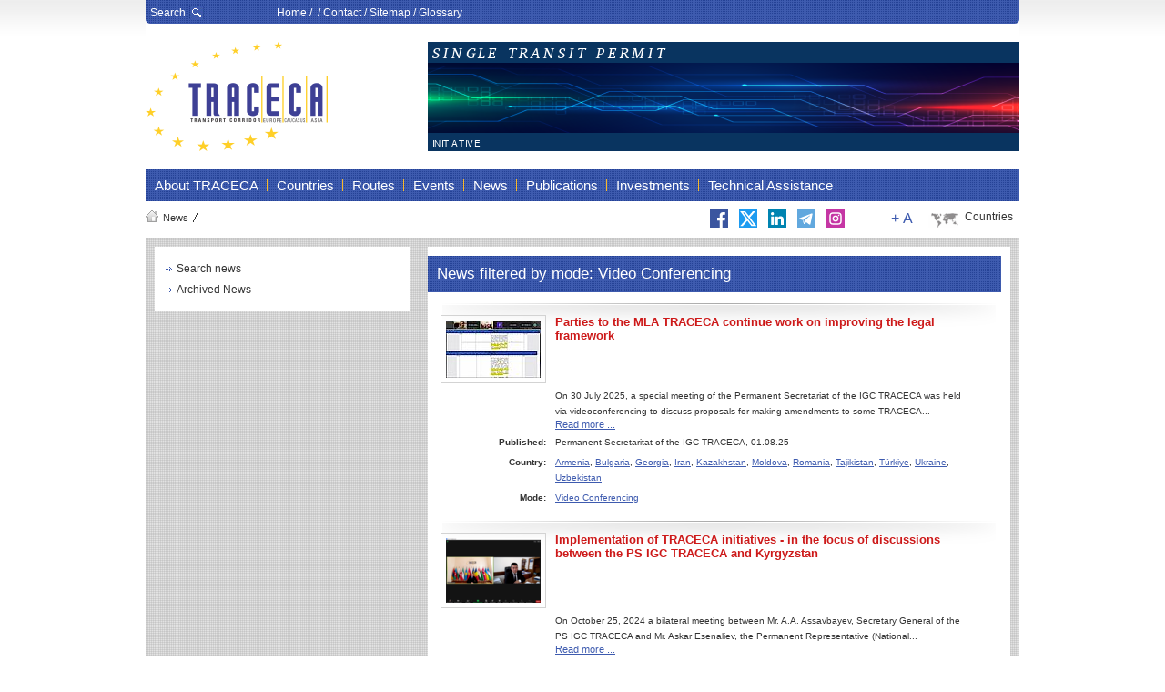

--- FILE ---
content_type: text/html; charset=utf-8
request_url: https://traceca-org.org/en/news/news-filtered-by/?tx_ttnews%5Bcat%5D=52
body_size: 9179
content:
<!DOCTYPE html
     PUBLIC "-//W3C//DTD XHTML 1.0 Transitional//EN"
     "http://www.w3.org/TR/xhtml1/DTD/xhtml1-transitional.dtd">
<html xml:lang="en" lang="en" xmlns="http://www.w3.org/1999/xhtml">
<head>

<meta http-equiv="Content-Type" content="text/html; charset=utf-8" />
<!-- 
	TYPO3 Programming by d.k.d Espana www.dkd.es

	This website is powered by TYPO3 - inspiring people to share!
	TYPO3 is a free open source Content Management Framework initially created by Kasper Skaarhoj and licensed under GNU/GPL.
	TYPO3 is copyright 1998-2015 of Kasper Skaarhoj. Extensions are copyright of their respective owners.
	Information and contribution at http://typo3.org/
-->

<base href="https://traceca-org.org" />


<meta name="generator" content="TYPO3 4.5 CMS" />

<link rel="stylesheet" type="text/css" href="typo3temp/tx_dkdcompress/css/compress_1e2d02396c693ec9aadc1b8027a870b6.css?1769529476" media="all" />



<script src="typo3temp/tx_dkdcompress/js/compress_ee8904579d85dee0fb51cecd53aa0586.js?1769529527" type="text/javascript"></script>
<script type="text/javascript">
/*<![CDATA[*/
/*TS_inlineJS*/

var GB_ANIMATION=true;var tog2=false;var tog=false;$(document).ready(function(){var label_lang=3;$("a.languagetoogle").click(function(){$(".languagecheckbox").attr("checked",!tog);tog=!tog});$("a.countrytoogle").click(function(){$(".countrycheckbox").attr("checked",!tog2);tog2=!tog2});$("#saveDoc").hide();$("#ta_projects").hide();$("#expert_group").hide();$("#working_group").hide();if($("#authors4").attr("checked")){$("#ta_projects").toggle()}
$("#authors4").click(function(a){$("#ta_projects").toggle()});if($("#authors9").attr("checked")){$("#expert_group").toggle()}
$("#authors9").click(function(a){$("#expert_group").toggle()});if($("#authors10").attr("checked")){$("#working_group").toggle()}
$("#authors10").click(function(a){$("#working_group").toggle()});$(".my_traceca").click(function(b){var label_lang=3;var a="100px";if($("#boxholder").css("height")===a&&$("#boxholder").hasClass("loginbox")){$("#boxholder").empty();$("#boxholder").animate({height:"0px"},600);$("#boxholder").removeClass("contactbox");$("#boxholder").removeClass("searchbox");$("#boxholder").removeClass("loginbox")}else{$("#boxholder").load("/index.php?type=801&L="+0);$("#boxholder").animate({height:a},600);$("#boxholder").addClass("loginbox");$("#boxholder").removeClass("contactbox");$("#boxholder").removeClass("searchbox")}
return false});$(".search").click(function(b){var a="50px";if($("#boxholder").css("height")===a&&$("#boxholder").hasClass("searchbox")){$("#boxholder").empty();$("#boxholder").animate({height:"0px"},600);$("#boxholder").removeClass("contactbox");$("#boxholder").removeClass("searchbox");$("#boxholder").removeClass("loginbox")}else{$("#boxholder").load("/index.php?type=800&L="+0);$("#boxholder").animate({height:a},600);$("#boxholder").addClass("searchbox");$("#boxholder").removeClass("contactbox");$("#boxholder").removeClass("loginbox")}
return false});$(".contact").click(function(b){var a="275px";if($("#boxholder").css("height")===a&&$("#boxholder").hasClass("contactbox")){$("#boxholder").empty();$("#boxholder").animate({height:"0px"},600);$("#boxholder").removeClass("contactbox");$("#boxholder").removeClass("searchbox");$("#boxholder").removeClass("loginbox")}else{$("#boxholder").load("/index.php?type=802&L="+0);$("#boxholder").animate({height:a},600);$("#boxholder").addClass("contactbox");$("#boxholder").removeClass("searchbox");$("#boxholder").removeClass("loginbox")}
return false});$(".select").click(function(a){a.preventDefault();$("div#country_menu").toggle();$(".select").toggleClass("menu-open")});$("div#country_menu").mouseup(function(){return false});$(".tx-tracecamytraceca-pi1").delay(3000).fadeOut();$(document).mouseup(function(a){if($(a.target).parent("a.select").length===0){$(".select").removeClass("menu-open");$("div#country_menu").hide()}});$(".tx-damdownloads-pi1 form #moredocsearchoptions").hide();$(".tx-damdownloads-pi1 form a#showmore").show();$(".tx-damdownloads-pi1 form a#showmore").click(function(){$(".tx-damdownloads-pi1 form #moredocsearchoptions").toggle();return false});$("#up").fontscale("#col3 p","up",{unit:"px",increment:2,useCookie:false});$("#down").fontscale("#col3 p","down",{unit:"px",increment:2,useCookie:false});$("#reset").fontscale("#col3 p","reset");$("#s3slider").s3Slider({timeOut:7000,mOver:false});$("#tabs").tabs();$("a.greybox").click(function(){var b=this.title||$(this).text()||this.href;var a=$(window).height();var c=$(window).width();GB_show(b,this.href,a-40,c-60);$("html, body").animate({scrollTop:0},"slow");return false});$("table#completed").tablesorter({sortList:[[0,1]],widthFixed:true,widgets:["zebra"]}).tablesorterPager({container:$("#pager2"),cssPageDisplay:".pagedisplay2"});$("table#ongoing").tablesorter({sortList:[[0,1]],widthFixed:true,widgets:["zebra"]}).tablesorterPager({container:$("#pager1"),cssPageDisplay:".pagedisplay1"});$("table#invproject1").tablesorter({sortList:[[0,1]],widthFixed:true,widgets:["zebra"]}).tablesorterPager({container:$("#ipager1"),cssPageDisplay:".pagedisplay1"});$("table#invproject2").tablesorter({sortList:[[0,1]],widthFixed:true,widgets:["zebra"]}).tablesorterPager({container:$("#ipager2"),cssPageDisplay:".pagedisplay2"});$("table#invproject3").tablesorter({sortList:[[0,1]],widthFixed:true,widgets:["zebra"]}).tablesorterPager({container:$("#ipager3"),cssPageDisplay:".pagedisplay3"});$("table#invproject4").tablesorter({sortList:[[0,1]],widthFixed:true,widgets:["zebra"]}).tablesorterPager({container:$("#ipager4"),cssPageDisplay:".pagedisplay4"});$("table#invproject5").tablesorter({sortList:[[0,1]],widthFixed:true,widgets:["zebra"]}).tablesorterPager({container:$("#ipager5"),cssPageDisplay:".pagedisplay5"});$("table#mytracecaprojects").tablesorter({sortList:[[0,1]],widthFixed:true,widgets:["zebra"]}).tablesorterPager({container:$("#mytracecapager")});$("table#mydocuments").tablesorter({sortList:[[0,1]],widthFixed:true,widgets:["zebra"]}).tablesorterPager({container:$("#mytracecadocpager")});$("table#transport_data").tablesorter({sortList:[[0,0]],widthFixed:true,widgets:["zebra"]}).tablesorterPager({container:$("#pager_transport_data")});$("#expandabledocumenttable tr:odd").addClass("odd");$("#expandabledocumenttable tr:not(.odd)").hide();$("#expandabledocumenttable tr:first-child").show();$("#expandabledocumenttable tr.odd").click(function(){$(this).next("tr").toggle();$(this).find(".arrow").toggleClass("up")});$(".tx-tracecaprojecttable-pi3 #projectsearchbox form").submit(function(){$.ajax({method:"post",url:"index.php?type=804",data:({title:$("#title").val(),country:$("#country").val(),mode:$("#mode").val(),v_pbegin:$("#periodbegin").val(),v_pend:$("#periodend").val()}),success:function(a){$(".tx-tracecaprojecttable-pi3 table").remove();$("#projectsearchbox").after(a)}});return false});$(".tx-tracecainvprojectstable-pi3 #projectsearchbox form").submit(function(){$.ajax({method:"post",url:"index.php?type=805",data:({title:$("#title").val(),country:$("#country").val(),mode:$("#mode").val(),v_pbegin:$("#periodbegin").val(),v_pend:$("#periodend").val()}),success:function(a){$(".tx-tracecainvprojectstable-pi3 table").remove();$("#projectsearchbox").after(a)}});return false})});function close_boxholder(){$("#boxholder").empty();$("#boxholder").animate({height:"0px"},600);$("#boxholder").removeClass("contactbox");$("#boxholder").removeClass("searchbox");$("#boxholder").removeClass("loginbox");return false};
/*]]>*/
</script>

<title>News filtered by.&nbsp;TRACECA ORG</title><link rel="alternate" type="application/rss+xml" title="RSS-Feed" href="www.traceca-org.org/?type=100" /><link rel="canonical" href="http://www.traceca-org.org/https://traceca-org.org/en/news/news-filtered-by/?tx_ttnews%5Bcat%5D=52&amp;cHash=82394a6944e9040073d029bb20f1774a" /><meta name="robots" content="index,follow" />
<meta name="revisit-after" content="7 days" />




</head>
<body>


        <div class="page_margins">

            <div class="page">
                <div id="toolbar">
                    <div class="toolbar_bg">

						<div class="search_my"><a href="https://traceca-org.org/en/search/" class="search">Search</a> </div>
						<div class="top_menu"><a href="https://traceca-org.org/en/home/">Home</a>&nbsp;/&nbsp;&nbsp;/&nbsp;<a href="https://traceca-org.org/en/contact/" class="contact">Contact</a>&nbsp;/&nbsp;<a href="https://traceca-org.org/en/sitemap/">Sitemap</a>&nbsp;/&nbsp;<a href="https://traceca-org.org/en/glossary/">Glossary</a></div>

						<div class="language"><div class="tx-dkdlanguageswitch-pi1">
		
	</div>
	</div>

						<div class="clearfix"></div>
						                	<div id="boxholder"></div>
                	</div>

				</div>
                <div id="header">
                    <div class="logo"><a href="https://traceca-org.org/en/home/"><img src="../fileadmin/templates/traceca/images/traceca_logo.png" width="200" height="120" alt="Traceca Logo" /></a></div>
                    <div class="slider"><div id="s3slider">
         <ul id="s3sliderContent"><li class="s3sliderImage"><img src="https://traceca-org.org/typo3temp/GB/2_20b1d07442.png" width="650" height="120" border="0" alt="" /><span>TRACECA</span></li><li class="s3sliderImage"><a href="http://www.traceca-org.org/en/news/covid-main/" target="_top"><img src="https://traceca-org.org/typo3temp/GB/b_3c2b9ede99.png" width="650" height="120" border="0" alt="" /><span>TRACECA</span></a></li><li class="s3sliderImage"><img src="https://traceca-org.org/typo3temp/GB/b_2d19c70df4.png" width="650" height="120" border="0" alt="" /><span>TRACECA</span></li><li class="s3sliderImage"><img src="https://traceca-org.org/typo3temp/GB/b_bf181c0206.png" width="650" height="120" border="0" alt="" /><span>TRACECA</span></li><li class="s3sliderImage"><img src="https://traceca-org.org/typo3temp/GB/B_df75460c98.png" width="650" height="120" border="0" alt="" /><span>TRACECA</span></li><li class="s3sliderImage"></li></ul>
  <div class="clear"></div>
  </div></div>
                    <div class="clearfix">
                    </div>
                </div>
                <div id="nav">
                    <!-- skiplink anchor: navigation --><a id="navigation" name="navigation"></a>
                    <div class="hlist"><ul><li><a href="https://traceca-org.org/en/about-traceca/"><span>About TRACECA</span></a></li><li><a href="https://traceca-org.org/en/countries/"><span>Countries</span></a></li><li><a href="https://traceca-org.org/en/routes/"><span>Routes</span></a></li><li><a href="https://traceca-org.org/en/events/noc/1/"><span>Events</span></a></li><li><a href="https://traceca-org.org/en/news/"><span>News</span></a></li><li><a href="https://traceca-org.org/en/publications/"><span>Publications</span></a></li><li><a href="https://traceca-org.org/en/investments/"><span>Investments</span></a></li><li class="last"><a href="https://traceca-org.org/en/technical-assistance/"><span>Technical Assistance</span></a></li></ul></div>
                </div>
                <div id="rootline_fontsize_countryselector">
                    <div id="rootline"><a href="https://traceca-org.org/en/home/" ><img width="14" height="13" align="left" alt="Home" src="https://traceca-org.org/fileadmin/templates/traceca/images/home_rootline.png" /></a><ul><li><a href="https://traceca-org.org/en/news/" >News</a></li></ul></div>
                    <div id="social_icons">
                        <a href="https://www.facebook.com/IntergovernmentalCommission.TRACECA" target="_blank"><img src="/fileadmin/templates/traceca/icons/facebook.svg" alt="Facebook" /></a>
                        <a href="https://x.com/traceca?s=21&amp;t=zItXgoi2rmxprdk6NgJiPg" target="_blank" style="background: #1d9bf0"><img src="/fileadmin/templates/traceca/icons/twitter-x2.svg" alt="Twitter" /></a>
                        <a href="https://www.linkedin.com/in/traceca-permanent-secretariat-2a81961a5" target="_blank"><img src="/fileadmin/templates/traceca/icons/linkedin.svg" alt="Linkedin" /></a>
                        <a href="https://t.me/PSIGCTRACECA" target="_blank"><img src="/fileadmin/templates/traceca/icons/telegram.svg" alt="Telegram" /></a>
                        <a href="https://instagram.com/igctraceca?igshid=MzRlODBiNWFlZA==" target="_blank"><img src="/fileadmin/templates/traceca/icons/instagram.svg" alt="Instagram" /></a>
                    </div>
                    <div id="country_selector"><div class="topnav" id="topnav"><span><a href="https://traceca-org.org/en/countries/" class="select">Countries</a></span></div><div id="country_menu" style="display: none;"><ul><li><a href="https://traceca-org.org/en/countries/armenia/"><img src="https://traceca-org.org/uploads/media/am.png" width="15" height="11" border="0" align="left" alt="" />Armenia</a></li><li><a href="https://traceca-org.org/en/countries/azerbaijan/"><img src="https://traceca-org.org/uploads/media/az.png" width="15" height="12" border="0" align="left" alt="" />Azerbaijan</a></li><li><a href="https://traceca-org.org/en/countries/bulgaria/"><img src="https://traceca-org.org/uploads/media/bg.png" width="15" height="11" border="0" align="left" alt="" />Bulgaria</a></li><li><a href="https://traceca-org.org/en/countries/georgia/"><img src="https://traceca-org.org/uploads/media/ge.png" width="15" height="11" border="0" align="left" alt="" />Georgia</a></li><li><a href="https://traceca-org.org/en/countries/iran/"><img src="https://traceca-org.org/uploads/media/ir.png" width="15" height="11" border="0" align="left" alt="" />Iran</a></li><li><a href="https://traceca-org.org/en/countries/kazakhstan/"><img src="https://traceca-org.org/uploads/media/kz.png" width="15" height="12" border="0" align="left" alt="" />Kazakhstan</a></li><li><a href="https://traceca-org.org/en/countries/kyrgyzstan/"><img src="https://traceca-org.org/uploads/media/kg.png" width="15" height="11" border="0" align="left" alt="" />Kyrgyzstan</a></li><li><a href="https://traceca-org.org/en/countries/moldova/"><img src="https://traceca-org.org/uploads/media/md.png" width="15" height="11" border="0" align="left" alt="" />Moldova</a></li><li><a href="https://traceca-org.org/en/countries/romania/"><img src="https://traceca-org.org/uploads/media/ro.png" width="15" height="11" border="0" align="left" alt="" />Romania</a></li><li><a href="https://traceca-org.org/en/countries/tajikistan/"><img src="https://traceca-org.org/uploads/media/tj.png" width="15" height="12" border="0" align="left" alt="" />Tajikistan</a></li><li><a href="https://traceca-org.org/en/countries/tuerkiye/"><img src="https://traceca-org.org/uploads/media/tr.png" width="15" height="12" border="0" align="left" alt="" />Türkiye</a></li><li><a href="https://traceca-org.org/en/countries/turkmenistan/"><img src="https://traceca-org.org/uploads/media/tm.png" width="15" height="12" border="0" align="left" alt="" />Turkmenistan</a></li><li><a href="https://traceca-org.org/en/countries/ukraine/"><img src="https://traceca-org.org/uploads/media/ua.png" width="15" height="11" border="0" align="left" alt="" />Ukraine</a></li><li><a href="https://traceca-org.org/en/countries/uzbekistan/"><img src="https://traceca-org.org/uploads/media/uz.png" width="15" height="12" border="0" align="left" alt="" />Uzbekistan</a></li></ul></div></div>
                    <div id="fontsizer"><span id="up">+</span><span id="reset">A</span><span id="down">-</span></div>
                    <div class="clearfix"></div>
                </div>
                <div id="main">

                    <div id="col1" class="column">
                        <div id="col1_content" class="clearfix column"><ul id="menu"><li><a href="https://traceca-org.org/en/news/search-news/">Search news</a></li><li><a href="https://traceca-org.org/en/news/archived-news/">Archived News</a></li></ul></div>
                    </div>

                    <div id="col3" class="column">
                        <div id="col3_content" class="clearfix"><h1>News filtered by mode:&nbsp;Video Conferencing</h1><!--TYPO3SEARCH_begin-->
<div class="news-latest-container">
  
  <div class="news-latest-item">
            <div class="news_item">
              <div class="left"><img src="https://traceca-org.org/typo3temp/pics/2_4228473f16.jpg" width="104" height="63" border="0" alt="2" title="2" /></div>
              <div class="right">
                <div class="news_title"><a href="https://traceca-org.org/en/news/single-news/n/parties_to_the_mla_traceca_continue_work_on_improving_the_legal_framework/" title="Parties to the MLA TRACECA continue work on improving the legal framework">Parties to the MLA TRACECA continue work on improving the legal framework</a></div></div>
              <div class="clearfix"></div>
            </div>
 			<div class="news_item news_subtitle">
              <div class="left"><p>&nbsp;</p></div>
              <div class="right"><p>On 30 July 2025, a special meeting of the Permanent Secretariat of the IGC TRACECA was held via videoconferencing to discuss proposals for making amendments to some TRACECA...</p><a href="https://traceca-org.org/en/news/single-news/n/parties_to_the_mla_traceca_continue_work_on_improving_the_legal_framework/" title="Parties to the MLA TRACECA continue work on improving the legal framework">Read more ...</a></div>
              <div class="clearfix"></div>
            </div>
 			<div class="news_item">
              <div class="left"><p>Published:</p></div>
              <div class="right"> <p>Permanent Secretaritat of the IGC TRACECA, 01.08.25</p></div>
              <div class="clearfix"></div>
            </div>  
         <!-- <div class="news_item">
              <div class="left"><p>Project:</p></div>
              <div class="right"><p>Currently not available</p></div>
              <div class="clearfix"></div>
            </div> -->             
            <div class="news_item">
              <div class="left"><p>Country:</p></div>
              <div class="right"> <p><a href="https://traceca-org.org/en/news/news-filtered-by/?tx_ttnews%5Bcountry%5D=7">Armenia</a>, <a href="https://traceca-org.org/en/news/news-filtered-by/?tx_ttnews%5Bcountry%5D=22">Bulgaria</a>, <a href="https://traceca-org.org/en/news/news-filtered-by/?tx_ttnews%5Bcountry%5D=76">Georgia</a>, <a href="https://traceca-org.org/en/news/news-filtered-by/?tx_ttnews%5Bcountry%5D=102">Iran</a>, <a href="https://traceca-org.org/en/news/news-filtered-by/?tx_ttnews%5Bcountry%5D=118">Kazakhstan</a>, <a href="https://traceca-org.org/en/news/news-filtered-by/?tx_ttnews%5Bcountry%5D=132">Moldova</a>, <a href="https://traceca-org.org/en/news/news-filtered-by/?tx_ttnews%5Bcountry%5D=179">Romania</a>, <a href="https://traceca-org.org/en/news/news-filtered-by/?tx_ttnews%5Bcountry%5D=206">Tajikistan</a>, <a href="https://traceca-org.org/en/news/news-filtered-by/?tx_ttnews%5Bcountry%5D=212">Türkiye</a>, <a href="https://traceca-org.org/en/news/news-filtered-by/?tx_ttnews%5Bcountry%5D=217">Ukraine</a>, <a href="https://traceca-org.org/en/news/news-filtered-by/?tx_ttnews%5Bcountry%5D=222">Uzbekistan</a></p></div>
              <div class="clearfix"></div>
            </div>               
            <div class="news_item">
              <div class="left"><p>Mode:</p></div>
              <div class="right"> <p><a href="https://traceca-org.org/en/news/news-filtered-by/?tx_ttnews%5Bcat%5D=52">Video Conferencing</a></p></div>
              <div class="clearfix"></div>
            </div>                       
             
   </div>

  <div class="news-latest-item">
            <div class="news_item">
              <div class="left"><img src="https://traceca-org.org/typo3temp/pics/2_c007914e7d.png" width="104" height="71" border="0" alt="22" title="22" /></div>
              <div class="right">
                <div class="news_title"><a href="https://traceca-org.org/en/news/single-news/n/implementation_of_traceca_initiatives_in_the_focus_of_discussions_between_the_ps_igc_traceca_and_k-1/" title="Implementation of TRACECA initiatives - in the focus of discussions between the PS IGC TRACECA and Kyrgyzstan">Implementation of TRACECA initiatives - in the focus of discussions between the PS IGC TRACECA and Kyrgyzstan </a></div></div>
              <div class="clearfix"></div>
            </div>
 			<div class="news_item news_subtitle">
              <div class="left"><p>&nbsp;</p></div>
              <div class="right"><p>On October 25, 2024 a bilateral meeting between Mr. A.A. Assavbayev, Secretary General of the PS IGC TRACECA and Mr. Askar Esenaliev, the Permanent Representative (National...</p><a href="https://traceca-org.org/en/news/single-news/n/implementation_of_traceca_initiatives_in_the_focus_of_discussions_between_the_ps_igc_traceca_and_k-1/" title="Implementation of TRACECA initiatives - in the focus of discussions between the PS IGC TRACECA and Kyrgyzstan">Read more ...</a></div>
              <div class="clearfix"></div>
            </div>
 			<div class="news_item">
              <div class="left"><p>Published:</p></div>
              <div class="right"> <p>Permanent Secretaritat of the IGC TRACECA, 28.10.24</p></div>
              <div class="clearfix"></div>
            </div>  
         <!-- <div class="news_item">
              <div class="left"><p>Project:</p></div>
              <div class="right"><p>Currently not available</p></div>
              <div class="clearfix"></div>
            </div> -->             
            <div class="news_item">
              <div class="left"><p>Country:</p></div>
              <div class="right"> <p><a href="https://traceca-org.org/en/news/news-filtered-by/?tx_ttnews%5Bcountry%5D=109">Kyrgyzstan</a></p></div>
              <div class="clearfix"></div>
            </div>               
            <div class="news_item">
              <div class="left"><p>Mode:</p></div>
              <div class="right"> <p><a href="https://traceca-org.org/en/news/news-filtered-by/?tx_ttnews%5Bcat%5D=51">Meeting</a>, <a href="https://traceca-org.org/en/news/news-filtered-by/?tx_ttnews%5Bcat%5D=52">Video Conferencing</a></p></div>
              <div class="clearfix"></div>
            </div>                       
             
   </div>

  <div class="news-latest-item">
            <div class="news_item">
              <div class="left"><img src="https://traceca-org.org/typo3temp/pics/1_02a26ca85d.png" width="104" height="59" border="0" alt="1" title="1" /></div>
              <div class="right">
                <div class="news_title"><a href="https://traceca-org.org/en/news/single-news/n/workshop_on_customs_issues_along_traceca_routes_organized_by_the_permanent_secretariat_of_the_igc_tr/" title="Workshop on Customs Issues along TRACECA routes organized by the Permanent Secretariat of the IGC TRACECA on capacity building in the field of Single Window and Authorized Economic Operators (AEOs) was held on 2 July 2024 via videoconferencing">Workshop on Customs Issues along TRACECA routes organized by the Permanent Secretariat of the IGC TRACECA on capacity building in the field of Single Window and Authorized Economic Operators (AEOs) was held on 2 July 2024 via videoconferencing</a></div></div>
              <div class="clearfix"></div>
            </div>
 			<div class="news_item news_subtitle">
              <div class="left"><p>&nbsp;</p></div>
              <div class="right"><p>The event brought together leading experts from the WCO, Directorate-General for Mobility and Transport (DG MOVE), Directorate-General for Taxation and Customs Union (DG TAXUD),...</p><a href="https://traceca-org.org/en/news/single-news/n/workshop_on_customs_issues_along_traceca_routes_organized_by_the_permanent_secretariat_of_the_igc_tr/" title="Workshop on Customs Issues along TRACECA routes organized by the Permanent Secretariat of the IGC TRACECA on capacity building in the field of Single Window and Authorized Economic Operators (AEOs) was held on 2 July 2024 via videoconferencing">Read more ...</a></div>
              <div class="clearfix"></div>
            </div>
 			<div class="news_item">
              <div class="left"><p>Published:</p></div>
              <div class="right"> <p>Permanent Secretaritat of the IGC TRACECA, 04.07.24</p></div>
              <div class="clearfix"></div>
            </div>  
         <!-- <div class="news_item">
              <div class="left"><p>Project:</p></div>
              <div class="right"><p>Currently not available</p></div>
              <div class="clearfix"></div>
            </div> -->             
            <div class="news_item">
              <div class="left"><p>Country:</p></div>
              <div class="right"> <p><a href="https://traceca-org.org/en/news/news-filtered-by/?tx_ttnews%5Bcountry%5D=16">Azerbaijan</a>, <a href="https://traceca-org.org/en/news/news-filtered-by/?tx_ttnews%5Bcountry%5D=22">Bulgaria</a>, <a href="https://traceca-org.org/en/news/news-filtered-by/?tx_ttnews%5Bcountry%5D=76">Georgia</a>, <a href="https://traceca-org.org/en/news/news-filtered-by/?tx_ttnews%5Bcountry%5D=109">Kyrgyzstan</a>, <a href="https://traceca-org.org/en/news/news-filtered-by/?tx_ttnews%5Bcountry%5D=132">Moldova</a>, <a href="https://traceca-org.org/en/news/news-filtered-by/?tx_ttnews%5Bcountry%5D=179">Romania</a>, <a href="https://traceca-org.org/en/news/news-filtered-by/?tx_ttnews%5Bcountry%5D=206">Tajikistan</a>, <a href="https://traceca-org.org/en/news/news-filtered-by/?tx_ttnews%5Bcountry%5D=212">Türkiye</a>, <a href="https://traceca-org.org/en/news/news-filtered-by/?tx_ttnews%5Bcountry%5D=217">Ukraine</a>, <a href="https://traceca-org.org/en/news/news-filtered-by/?tx_ttnews%5Bcountry%5D=222">Uzbekistan</a></p></div>
              <div class="clearfix"></div>
            </div>               
            <div class="news_item">
              <div class="left"><p>Mode:</p></div>
              <div class="right"> <p><a href="https://traceca-org.org/en/news/news-filtered-by/?tx_ttnews%5Bcat%5D=23">Workshop</a>, <a href="https://traceca-org.org/en/news/news-filtered-by/?tx_ttnews%5Bcat%5D=52">Video Conferencing</a></p></div>
              <div class="clearfix"></div>
            </div>                       
             
   </div>

  <div class="news-latest-item">
            <div class="news_item">
              <div class="left"><img src="https://traceca-org.org/typo3temp/pics/1_258e301b00.png" width="104" height="47" border="0" alt="1" title="1" /></div>
              <div class="right">
                <div class="news_title"><a href="https://traceca-org.org/en/news/single-news/n/the_possibility_of_establishing_a_platform_for_business_cooperation_in_the_focus_of_discussions/" title="The possibility of establishing a platform for business cooperation – in the focus of discussions among business representatives of the MLA Parties">The possibility of establishing a platform for business cooperation – in the focus of discussions among business representatives of the MLA Parties</a></div></div>
              <div class="clearfix"></div>
            </div>
 			<div class="news_item news_subtitle">
              <div class="left"><p>&nbsp;</p></div>
              <div class="right"><p>On June 4, 2024, a meeting with business representatives of the MLA Parties, organized by the PS IGC TRACECA in order to increase the competitiveness of transport along the...</p><a href="https://traceca-org.org/en/news/single-news/n/the_possibility_of_establishing_a_platform_for_business_cooperation_in_the_focus_of_discussions/" title="The possibility of establishing a platform for business cooperation – in the focus of discussions among business representatives of the MLA Parties">Read more ...</a></div>
              <div class="clearfix"></div>
            </div>
 			<div class="news_item">
              <div class="left"><p>Published:</p></div>
              <div class="right"> <p>Permanent Secretaritat of the IGC TRACECA, 10.06.24</p></div>
              <div class="clearfix"></div>
            </div>  
         <!-- <div class="news_item">
              <div class="left"><p>Project:</p></div>
              <div class="right"><p>Currently not available</p></div>
              <div class="clearfix"></div>
            </div> -->             
            <div class="news_item">
              <div class="left"><p>Country:</p></div>
              <div class="right"> <p><a href="https://traceca-org.org/en/news/news-filtered-by/?tx_ttnews%5Bcountry%5D=7">Armenia</a>, <a href="https://traceca-org.org/en/news/news-filtered-by/?tx_ttnews%5Bcountry%5D=16">Azerbaijan</a>, <a href="https://traceca-org.org/en/news/news-filtered-by/?tx_ttnews%5Bcountry%5D=22">Bulgaria</a>, <a href="https://traceca-org.org/en/news/news-filtered-by/?tx_ttnews%5Bcountry%5D=76">Georgia</a>, <a href="https://traceca-org.org/en/news/news-filtered-by/?tx_ttnews%5Bcountry%5D=102">Iran</a>, <a href="https://traceca-org.org/en/news/news-filtered-by/?tx_ttnews%5Bcountry%5D=118">Kazakhstan</a>, <a href="https://traceca-org.org/en/news/news-filtered-by/?tx_ttnews%5Bcountry%5D=109">Kyrgyzstan</a>, <a href="https://traceca-org.org/en/news/news-filtered-by/?tx_ttnews%5Bcountry%5D=132">Moldova</a>, <a href="https://traceca-org.org/en/news/news-filtered-by/?tx_ttnews%5Bcountry%5D=179">Romania</a>, <a href="https://traceca-org.org/en/news/news-filtered-by/?tx_ttnews%5Bcountry%5D=206">Tajikistan</a>, <a href="https://traceca-org.org/en/news/news-filtered-by/?tx_ttnews%5Bcountry%5D=208">Turkmenistan</a>, <a href="https://traceca-org.org/en/news/news-filtered-by/?tx_ttnews%5Bcountry%5D=212">Türkiye</a>, <a href="https://traceca-org.org/en/news/news-filtered-by/?tx_ttnews%5Bcountry%5D=217">Ukraine</a>, <a href="https://traceca-org.org/en/news/news-filtered-by/?tx_ttnews%5Bcountry%5D=222">Uzbekistan</a></p></div>
              <div class="clearfix"></div>
            </div>               
            <div class="news_item">
              <div class="left"><p>Mode:</p></div>
              <div class="right"> <p><a href="https://traceca-org.org/en/news/news-filtered-by/?tx_ttnews%5Bcat%5D=52">Video Conferencing</a>, <a href="https://traceca-org.org/en/news/news-filtered-by/?tx_ttnews%5Bcat%5D=51">Meeting</a></p></div>
              <div class="clearfix"></div>
            </div>                       
             
   </div>

  <div class="news-latest-item">
            <div class="news_item">
              <div class="left"><img src="https://traceca-org.org/typo3temp/pics/1_3100e38ec3.png" width="104" height="62" border="0" alt="1" title="1" /></div>
              <div class="right">
                <div class="news_title"><a href="https://traceca-org.org/en/news/single-news/n/a_trilateral_working_group_between_azerbaijan_kazakhstan_and_turkmenistan_on_improving_connectivity/" title="A trilateral working group between Azerbaijan, Kazakhstan and Turkmenistan on improving connectivity in the Caspian Sea has begun its work">A trilateral working group between Azerbaijan, Kazakhstan and Turkmenistan on improving connectivity in the Caspian Sea has begun its work </a></div></div>
              <div class="clearfix"></div>
            </div>
 			<div class="news_item news_subtitle">
              <div class="left"><p>&nbsp;</p></div>
              <div class="right"><p>On May 10, 2024 the first meeting of the trilateral working group on optimization of connectivity in the Caspian Sea was held in the Headquarters of the PS IGC TRACECA (Baku,...</p><a href="https://traceca-org.org/en/news/single-news/n/a_trilateral_working_group_between_azerbaijan_kazakhstan_and_turkmenistan_on_improving_connectivity/" title="A trilateral working group between Azerbaijan, Kazakhstan and Turkmenistan on improving connectivity in the Caspian Sea has begun its work">Read more ...</a></div>
              <div class="clearfix"></div>
            </div>
 			<div class="news_item">
              <div class="left"><p>Published:</p></div>
              <div class="right"> <p>Permanent Secretaritat of the IGC TRACECA, 10.05.24</p></div>
              <div class="clearfix"></div>
            </div>  
         <!-- <div class="news_item">
              <div class="left"><p>Project:</p></div>
              <div class="right"><p>Currently not available</p></div>
              <div class="clearfix"></div>
            </div> -->             
            <div class="news_item">
              <div class="left"><p>Country:</p></div>
              <div class="right"> <p><a href="https://traceca-org.org/en/news/news-filtered-by/?tx_ttnews%5Bcountry%5D=16">Azerbaijan</a>, <a href="https://traceca-org.org/en/news/news-filtered-by/?tx_ttnews%5Bcountry%5D=118">Kazakhstan</a>, <a href="https://traceca-org.org/en/news/news-filtered-by/?tx_ttnews%5Bcountry%5D=208">Turkmenistan</a></p></div>
              <div class="clearfix"></div>
            </div>               
            <div class="news_item">
              <div class="left"><p>Mode:</p></div>
              <div class="right"> <p><a href="https://traceca-org.org/en/news/news-filtered-by/?tx_ttnews%5Bcat%5D=49">Meeting of the Working Group</a>, <a href="https://traceca-org.org/en/news/news-filtered-by/?tx_ttnews%5Bcat%5D=52">Video Conferencing</a></p></div>
              <div class="clearfix"></div>
            </div>                       
             
   </div>

  <div class="news-latest-item">
            <div class="news_item">
              <div class="left"><img src="https://traceca-org.org/typo3temp/pics/1_74cf91cd2d.png" width="104" height="65" border="0" alt="1" title="1" /></div>
              <div class="right">
                <div class="news_title"><a href="https://traceca-org.org/en/news/single-news/n/on_february_20_2024_the_next_meeting_to_agree_on_the_documents_on_the_establishment_of_the_traceca/" title="On February 20, 2024, the next meeting to agree on the documents on the establishment of the TRACECA Fund was held">On February 20, 2024, the next meeting to agree on the documents on the establishment of the TRACECA Fund was held</a></div></div>
              <div class="clearfix"></div>
            </div>
 			<div class="news_item news_subtitle">
              <div class="left"><p>&nbsp;</p></div>
              <div class="right"><p>The participants of the meeting discussed issues regarding the procedures of decision-making by the TRACECA Fund Steering Committee.</p><a href="https://traceca-org.org/en/news/single-news/n/on_february_20_2024_the_next_meeting_to_agree_on_the_documents_on_the_establishment_of_the_traceca/" title="On February 20, 2024, the next meeting to agree on the documents on the establishment of the TRACECA Fund was held">Read more ...</a></div>
              <div class="clearfix"></div>
            </div>
 			<div class="news_item">
              <div class="left"><p>Published:</p></div>
              <div class="right"> <p>Permanent Secretaritat of the IGC TRACECA, 27.02.24</p></div>
              <div class="clearfix"></div>
            </div>  
         <!-- <div class="news_item">
              <div class="left"><p>Project:</p></div>
              <div class="right"><p>Currently not available</p></div>
              <div class="clearfix"></div>
            </div> -->             
            <div class="news_item">
              <div class="left"><p>Country:</p></div>
              <div class="right"> <p><a href="https://traceca-org.org/en/news/news-filtered-by/?tx_ttnews%5Bcountry%5D=7">Armenia</a>, <a href="https://traceca-org.org/en/news/news-filtered-by/?tx_ttnews%5Bcountry%5D=16">Azerbaijan</a>, <a href="https://traceca-org.org/en/news/news-filtered-by/?tx_ttnews%5Bcountry%5D=22">Bulgaria</a>, <a href="https://traceca-org.org/en/news/news-filtered-by/?tx_ttnews%5Bcountry%5D=76">Georgia</a>, <a href="https://traceca-org.org/en/news/news-filtered-by/?tx_ttnews%5Bcountry%5D=102">Iran</a>, <a href="https://traceca-org.org/en/news/news-filtered-by/?tx_ttnews%5Bcountry%5D=118">Kazakhstan</a>, <a href="https://traceca-org.org/en/news/news-filtered-by/?tx_ttnews%5Bcountry%5D=109">Kyrgyzstan</a>, <a href="https://traceca-org.org/en/news/news-filtered-by/?tx_ttnews%5Bcountry%5D=132">Moldova</a>, <a href="https://traceca-org.org/en/news/news-filtered-by/?tx_ttnews%5Bcountry%5D=179">Romania</a>, <a href="https://traceca-org.org/en/news/news-filtered-by/?tx_ttnews%5Bcountry%5D=206">Tajikistan</a>, <a href="https://traceca-org.org/en/news/news-filtered-by/?tx_ttnews%5Bcountry%5D=208">Turkmenistan</a>, <a href="https://traceca-org.org/en/news/news-filtered-by/?tx_ttnews%5Bcountry%5D=212">Türkiye</a>, <a href="https://traceca-org.org/en/news/news-filtered-by/?tx_ttnews%5Bcountry%5D=217">Ukraine</a>, <a href="https://traceca-org.org/en/news/news-filtered-by/?tx_ttnews%5Bcountry%5D=222">Uzbekistan</a></p></div>
              <div class="clearfix"></div>
            </div>               
            <div class="news_item">
              <div class="left"><p>Mode:</p></div>
              <div class="right"> <p><a href="https://traceca-org.org/en/news/news-filtered-by/?tx_ttnews%5Bcat%5D=49">Meeting of the Working Group</a>, <a href="https://traceca-org.org/en/news/news-filtered-by/?tx_ttnews%5Bcat%5D=52">Video Conferencing</a></p></div>
              <div class="clearfix"></div>
            </div>                       
             
   </div>

  <div class="news-latest-item">
            <div class="news_item">
              <div class="left"><img src="https://traceca-org.org/typo3temp/pics/1_e0297a9c35.png" width="104" height="59" border="0" alt="1" title="1" /></div>
              <div class="right">
                <div class="news_title"><a href="https://traceca-org.org/en/news/single-news/n/uzbekistan_is_implementing_several_practical_measures_to_develop_e_permit/" title="Uzbekistan is implementing several practical measures to develop e-permit">Uzbekistan is implementing several practical measures to develop e-permit</a></div></div>
              <div class="clearfix"></div>
            </div>
 			<div class="news_item news_subtitle">
              <div class="left"><p>&nbsp;</p></div>
              <div class="right"><p>On February 21, 2024, a bilateral meeting between the Secretary General of the PS IGC TRACECA Mr. Assavbayev A.A., and the Director of the Center for the Study of Transport and...</p><a href="https://traceca-org.org/en/news/single-news/n/uzbekistan_is_implementing_several_practical_measures_to_develop_e_permit/" title="Uzbekistan is implementing several practical measures to develop e-permit">Read more ...</a></div>
              <div class="clearfix"></div>
            </div>
 			<div class="news_item">
              <div class="left"><p>Published:</p></div>
              <div class="right"> <p>Permanent Secretaritat of the IGC TRACECA, 26.02.24</p></div>
              <div class="clearfix"></div>
            </div>  
         <!-- <div class="news_item">
              <div class="left"><p>Project:</p></div>
              <div class="right"><p>Currently not available</p></div>
              <div class="clearfix"></div>
            </div> -->             
            <div class="news_item">
              <div class="left"><p>Country:</p></div>
              <div class="right"> <p><a href="https://traceca-org.org/en/news/news-filtered-by/?tx_ttnews%5Bcountry%5D=222">Uzbekistan</a></p></div>
              <div class="clearfix"></div>
            </div>               
            <div class="news_item">
              <div class="left"><p>Mode:</p></div>
              <div class="right"> <p><a href="https://traceca-org.org/en/news/news-filtered-by/?tx_ttnews%5Bcat%5D=51">Meeting</a>, <a href="https://traceca-org.org/en/news/news-filtered-by/?tx_ttnews%5Bcat%5D=52">Video Conferencing</a></p></div>
              <div class="clearfix"></div>
            </div>                       
             
   </div>

  <div class="news-latest-item">
            <div class="news_item">
              <div class="left"><img src="https://traceca-org.org/typo3temp/pics/1_6a1acef41b.png" width="104" height="67" border="0" alt="1" title="1" /></div>
              <div class="right">
                <div class="news_title"><a href="https://traceca-org.org/en/news/single-news/n/implementation_of_traceca_initiatives_in_the_focus_of_discussions_between_the_ps_igc_traceca_and_k/" title="Implementation of TRACECA initiatives - in the focus of discussions between the PS IGC TRACECA and Kyrgyzstan">Implementation of TRACECA initiatives - in the focus of discussions between the PS IGC TRACECA and Kyrgyzstan</a></div></div>
              <div class="clearfix"></div>
            </div>
 			<div class="news_item news_subtitle">
              <div class="left"><p>&nbsp;</p></div>
              <div class="right"><p>On February 16, 2024 a bilateral meeting between the Secretary General of the PS IGC TRACECA Mr. Assavbayev A.A. and the Deputy Minister of Transport and Communications of the...</p><a href="https://traceca-org.org/en/news/single-news/n/implementation_of_traceca_initiatives_in_the_focus_of_discussions_between_the_ps_igc_traceca_and_k/" title="Implementation of TRACECA initiatives - in the focus of discussions between the PS IGC TRACECA and Kyrgyzstan">Read more ...</a></div>
              <div class="clearfix"></div>
            </div>
 			<div class="news_item">
              <div class="left"><p>Published:</p></div>
              <div class="right"> <p>Permanent Secretaritat of the IGC TRACECA, 19.02.24</p></div>
              <div class="clearfix"></div>
            </div>  
         <!-- <div class="news_item">
              <div class="left"><p>Project:</p></div>
              <div class="right"><p>Currently not available</p></div>
              <div class="clearfix"></div>
            </div> -->             
            <div class="news_item">
              <div class="left"><p>Country:</p></div>
              <div class="right"> <p><a href="https://traceca-org.org/en/news/news-filtered-by/?tx_ttnews%5Bcountry%5D=109">Kyrgyzstan</a></p></div>
              <div class="clearfix"></div>
            </div>               
            <div class="news_item">
              <div class="left"><p>Mode:</p></div>
              <div class="right"> <p><a href="https://traceca-org.org/en/news/news-filtered-by/?tx_ttnews%5Bcat%5D=52">Video Conferencing</a>, <a href="https://traceca-org.org/en/news/news-filtered-by/?tx_ttnews%5Bcat%5D=51">Meeting</a></p></div>
              <div class="clearfix"></div>
            </div>                       
             
   </div>

  <div class="news-latest-item">
            <div class="news_item">
              <div class="left"><img src="https://traceca-org.org/typo3temp/pics/1_109244b911.png" width="104" height="63" border="0" alt="1" title="1" /></div>
              <div class="right">
                <div class="news_title"><a href="https://traceca-org.org/en/news/single-news/n/traceca_and_rocb_new_perspectives_for_cooperation_in_the_field_of_customs/" title="TRACECA and ROCB: new perspectives for cooperation in the field of customs">TRACECA and ROCB: new perspectives for cooperation in the field of customs</a></div></div>
              <div class="clearfix"></div>
            </div>
 			<div class="news_item news_subtitle">
              <div class="left"><p>&nbsp;</p></div>
              <div class="right"><p>On February 15, 2024, a meeting between the Permanent Secretariat of the Intergovernmental Commission TRACECA and the Regional Office for Capacity Building (ROCB) Europe Region...</p><a href="https://traceca-org.org/en/news/single-news/n/traceca_and_rocb_new_perspectives_for_cooperation_in_the_field_of_customs/" title="TRACECA and ROCB: new perspectives for cooperation in the field of customs">Read more ...</a></div>
              <div class="clearfix"></div>
            </div>
 			<div class="news_item">
              <div class="left"><p>Published:</p></div>
              <div class="right"> <p>Permanent Secretaritat of the IGC TRACECA, 16.02.24</p></div>
              <div class="clearfix"></div>
            </div>  
         <!-- <div class="news_item">
              <div class="left"><p>Project:</p></div>
              <div class="right"><p>Currently not available</p></div>
              <div class="clearfix"></div>
            </div> -->             
            <div class="news_item">
              <div class="left"><p>Country:</p></div>
              <div class="right"> <p><a href="https://traceca-org.org/en/news/news-filtered-by/?tx_ttnews%5Bcountry%5D=7">Armenia</a>, <a href="https://traceca-org.org/en/news/news-filtered-by/?tx_ttnews%5Bcountry%5D=16">Azerbaijan</a>, <a href="https://traceca-org.org/en/news/news-filtered-by/?tx_ttnews%5Bcountry%5D=22">Bulgaria</a>, <a href="https://traceca-org.org/en/news/news-filtered-by/?tx_ttnews%5Bcountry%5D=76">Georgia</a>, <a href="https://traceca-org.org/en/news/news-filtered-by/?tx_ttnews%5Bcountry%5D=102">Iran</a>, <a href="https://traceca-org.org/en/news/news-filtered-by/?tx_ttnews%5Bcountry%5D=118">Kazakhstan</a>, <a href="https://traceca-org.org/en/news/news-filtered-by/?tx_ttnews%5Bcountry%5D=109">Kyrgyzstan</a>, <a href="https://traceca-org.org/en/news/news-filtered-by/?tx_ttnews%5Bcountry%5D=132">Moldova</a>, <a href="https://traceca-org.org/en/news/news-filtered-by/?tx_ttnews%5Bcountry%5D=179">Romania</a>, <a href="https://traceca-org.org/en/news/news-filtered-by/?tx_ttnews%5Bcountry%5D=206">Tajikistan</a>, <a href="https://traceca-org.org/en/news/news-filtered-by/?tx_ttnews%5Bcountry%5D=208">Turkmenistan</a>, <a href="https://traceca-org.org/en/news/news-filtered-by/?tx_ttnews%5Bcountry%5D=212">Türkiye</a>, <a href="https://traceca-org.org/en/news/news-filtered-by/?tx_ttnews%5Bcountry%5D=217">Ukraine</a>, <a href="https://traceca-org.org/en/news/news-filtered-by/?tx_ttnews%5Bcountry%5D=222">Uzbekistan</a></p></div>
              <div class="clearfix"></div>
            </div>               
            <div class="news_item">
              <div class="left"><p>Mode:</p></div>
              <div class="right"> <p><a href="https://traceca-org.org/en/news/news-filtered-by/?tx_ttnews%5Bcat%5D=14">High-level meeting</a>, <a href="https://traceca-org.org/en/news/news-filtered-by/?tx_ttnews%5Bcat%5D=52">Video Conferencing</a></p></div>
              <div class="clearfix"></div>
            </div>                       
             
   </div>

  <div class="news-latest-item">
            <div class="news_item">
              <div class="left"><img src="https://traceca-org.org/typo3temp/pics/1_43fe061035.png" width="104" height="49" border="0" alt="1" title="1" /></div>
              <div class="right">
                <div class="news_title"><a href="https://traceca-org.org/en/news/single-news/n/traceca_and_otif_strengthening_cooperation_in_the_field_of_international_rail_transport/" title="TRACECA and OTIF: strengthening cooperation in the field of international rail transport">TRACECA and OTIF: strengthening cooperation in the field of international rail transport</a></div></div>
              <div class="clearfix"></div>
            </div>
 			<div class="news_item news_subtitle">
              <div class="left"><p>&nbsp;</p></div>
              <div class="right"><p>On February 9, 2024, the bilateral meeting of the Secretary General of the Permanent Secretariat of the Intergovernmental Commission TRACECA, Mr. Assavbayev A.A., and the...</p><a href="https://traceca-org.org/en/news/single-news/n/traceca_and_otif_strengthening_cooperation_in_the_field_of_international_rail_transport/" title="TRACECA and OTIF: strengthening cooperation in the field of international rail transport">Read more ...</a></div>
              <div class="clearfix"></div>
            </div>
 			<div class="news_item">
              <div class="left"><p>Published:</p></div>
              <div class="right"> <p>Permanent Secretaritat of the IGC TRACECA, 12.02.24</p></div>
              <div class="clearfix"></div>
            </div>  
         <!-- <div class="news_item">
              <div class="left"><p>Project:</p></div>
              <div class="right"><p>Currently not available</p></div>
              <div class="clearfix"></div>
            </div> -->             
            <div class="news_item">
              <div class="left"><p>Country:</p></div>
              <div class="right"> <p><a href="https://traceca-org.org/en/news/news-filtered-by/?tx_ttnews%5Bcountry%5D=7">Armenia</a>, <a href="https://traceca-org.org/en/news/news-filtered-by/?tx_ttnews%5Bcountry%5D=16">Azerbaijan</a>, <a href="https://traceca-org.org/en/news/news-filtered-by/?tx_ttnews%5Bcountry%5D=22">Bulgaria</a>, <a href="https://traceca-org.org/en/news/news-filtered-by/?tx_ttnews%5Bcountry%5D=76">Georgia</a>, <a href="https://traceca-org.org/en/news/news-filtered-by/?tx_ttnews%5Bcountry%5D=102">Iran</a>, <a href="https://traceca-org.org/en/news/news-filtered-by/?tx_ttnews%5Bcountry%5D=118">Kazakhstan</a>, <a href="https://traceca-org.org/en/news/news-filtered-by/?tx_ttnews%5Bcountry%5D=109">Kyrgyzstan</a>, <a href="https://traceca-org.org/en/news/news-filtered-by/?tx_ttnews%5Bcountry%5D=132">Moldova</a>, <a href="https://traceca-org.org/en/news/news-filtered-by/?tx_ttnews%5Bcountry%5D=179">Romania</a>, <a href="https://traceca-org.org/en/news/news-filtered-by/?tx_ttnews%5Bcountry%5D=206">Tajikistan</a>, <a href="https://traceca-org.org/en/news/news-filtered-by/?tx_ttnews%5Bcountry%5D=208">Turkmenistan</a>, <a href="https://traceca-org.org/en/news/news-filtered-by/?tx_ttnews%5Bcountry%5D=212">Türkiye</a>, <a href="https://traceca-org.org/en/news/news-filtered-by/?tx_ttnews%5Bcountry%5D=217">Ukraine</a>, <a href="https://traceca-org.org/en/news/news-filtered-by/?tx_ttnews%5Bcountry%5D=222">Uzbekistan</a></p></div>
              <div class="clearfix"></div>
            </div>               
            <div class="news_item">
              <div class="left"><p>Mode:</p></div>
              <div class="right"> <p><a href="https://traceca-org.org/en/news/news-filtered-by/?tx_ttnews%5Bcat%5D=14">High-level meeting</a>, <a href="https://traceca-org.org/en/news/news-filtered-by/?tx_ttnews%5Bcat%5D=52">Video Conferencing</a></p></div>
              <div class="clearfix"></div>
            </div>                       
             
   </div>

  <div class="news-latest-item">
            <div class="news_item">
              <div class="left"><img src="https://traceca-org.org/typo3temp/pics/1_8b12b5c26b.png" width="104" height="66" border="0" alt="1" title="1" /></div>
              <div class="right">
                <div class="news_title"><a href="https://traceca-org.org/en/news/single-news/n/traceca_and_ecac_new_horizons_of_cooperation_in_the_field_of_civil_aviation/" title="TRACECA and ECAC: new horizons of cooperation in the field of civil aviation">TRACECA and ECAC: new horizons of cooperation in the field of civil aviation</a></div></div>
              <div class="clearfix"></div>
            </div>
 			<div class="news_item news_subtitle">
              <div class="left"><p>&nbsp;</p></div>
              <div class="right"><p>On January 24, 2024, a bilateral meeting between the Permanent Secretariat of the Intergovernmental Commission TRACECA and the European Civil Aviation Conference was held via...</p><a href="https://traceca-org.org/en/news/single-news/n/traceca_and_ecac_new_horizons_of_cooperation_in_the_field_of_civil_aviation/" title="TRACECA and ECAC: new horizons of cooperation in the field of civil aviation">Read more ...</a></div>
              <div class="clearfix"></div>
            </div>
 			<div class="news_item">
              <div class="left"><p>Published:</p></div>
              <div class="right"> <p>Permanent Secretaritat of the IGC TRACECA, 25.01.24</p></div>
              <div class="clearfix"></div>
            </div>  
         <!-- <div class="news_item">
              <div class="left"><p>Project:</p></div>
              <div class="right"><p>Currently not available</p></div>
              <div class="clearfix"></div>
            </div> -->             
            <div class="news_item">
              <div class="left"><p>Country:</p></div>
              <div class="right"> <p><a href="https://traceca-org.org/en/news/news-filtered-by/?tx_ttnews%5Bcountry%5D=7">Armenia</a>, <a href="https://traceca-org.org/en/news/news-filtered-by/?tx_ttnews%5Bcountry%5D=16">Azerbaijan</a>, <a href="https://traceca-org.org/en/news/news-filtered-by/?tx_ttnews%5Bcountry%5D=22">Bulgaria</a>, <a href="https://traceca-org.org/en/news/news-filtered-by/?tx_ttnews%5Bcountry%5D=76">Georgia</a>, <a href="https://traceca-org.org/en/news/news-filtered-by/?tx_ttnews%5Bcountry%5D=118">Kazakhstan</a>, <a href="https://traceca-org.org/en/news/news-filtered-by/?tx_ttnews%5Bcountry%5D=109">Kyrgyzstan</a>, <a href="https://traceca-org.org/en/news/news-filtered-by/?tx_ttnews%5Bcountry%5D=132">Moldova</a>, <a href="https://traceca-org.org/en/news/news-filtered-by/?tx_ttnews%5Bcountry%5D=179">Romania</a>, <a href="https://traceca-org.org/en/news/news-filtered-by/?tx_ttnews%5Bcountry%5D=206">Tajikistan</a>, <a href="https://traceca-org.org/en/news/news-filtered-by/?tx_ttnews%5Bcountry%5D=208">Turkmenistan</a>, <a href="https://traceca-org.org/en/news/news-filtered-by/?tx_ttnews%5Bcountry%5D=212">Türkiye</a>, <a href="https://traceca-org.org/en/news/news-filtered-by/?tx_ttnews%5Bcountry%5D=217">Ukraine</a>, <a href="https://traceca-org.org/en/news/news-filtered-by/?tx_ttnews%5Bcountry%5D=222">Uzbekistan</a></p></div>
              <div class="clearfix"></div>
            </div>               
            <div class="news_item">
              <div class="left"><p>Mode:</p></div>
              <div class="right"> <p><a href="https://traceca-org.org/en/news/news-filtered-by/?tx_ttnews%5Bcat%5D=51">Meeting</a>, <a href="https://traceca-org.org/en/news/news-filtered-by/?tx_ttnews%5Bcat%5D=52">Video Conferencing</a></p></div>
              <div class="clearfix"></div>
            </div>                       
             
   </div>

  <div class="news-latest-item">
            <div class="news_item">
              <div class="left"><img src="https://traceca-org.org/typo3temp/pics/p_a53923068c.png" width="104" height="70" border="0" alt="pic 1" title="pic 1" /></div>
              <div class="right">
                <div class="news_title"><a href="https://traceca-org.org/en/news/single-news/n/second_meeting_of_the_working_group_for_organization_and_implementation_of_pilot_project_on_use_of_e/" title="Second Meeting of the Working Group for organization and implementation of pilot project on use of electronic CIM/SMGS railway consignment note along selected TRACECA routes held virtually on December 14,2023">Second Meeting of the Working Group for organization and implementation of pilot project on use of electronic CIM/SMGS railway consignment note along selected TRACECA routes held virtually on December 14,2023</a></div></div>
              <div class="clearfix"></div>
            </div>
 			<div class="news_item news_subtitle">
              <div class="left"><p>&nbsp;</p></div>
              <div class="right"><p>The Second meeting of the Working Group for organization and implementation of electronic CIM/SMGS railway consignment note along selected TRACECA routes was organized virtually...</p><a href="https://traceca-org.org/en/news/single-news/n/second_meeting_of_the_working_group_for_organization_and_implementation_of_pilot_project_on_use_of_e/" title="Second Meeting of the Working Group for organization and implementation of pilot project on use of electronic CIM/SMGS railway consignment note along selected TRACECA routes held virtually on December 14,2023">Read more ...</a></div>
              <div class="clearfix"></div>
            </div>
 			<div class="news_item">
              <div class="left"><p>Published:</p></div>
              <div class="right"> <p>Permanent Secretaritat of the IGC TRACECA, 15.12.23</p></div>
              <div class="clearfix"></div>
            </div>  
         <!-- <div class="news_item">
              <div class="left"><p>Project:</p></div>
              <div class="right"><p>Currently not available</p></div>
              <div class="clearfix"></div>
            </div> -->             
            <div class="news_item">
              <div class="left"><p>Country:</p></div>
              <div class="right"> <p><a href="https://traceca-org.org/en/news/news-filtered-by/?tx_ttnews%5Bcountry%5D=16">Azerbaijan</a>, <a href="https://traceca-org.org/en/news/news-filtered-by/?tx_ttnews%5Bcountry%5D=76">Georgia</a>, <a href="https://traceca-org.org/en/news/news-filtered-by/?tx_ttnews%5Bcountry%5D=118">Kazakhstan</a>, <a href="https://traceca-org.org/en/news/news-filtered-by/?tx_ttnews%5Bcountry%5D=212">Türkiye</a>, <a href="https://traceca-org.org/en/news/news-filtered-by/?tx_ttnews%5Bcountry%5D=217">Ukraine</a></p></div>
              <div class="clearfix"></div>
            </div>               
            <div class="news_item">
              <div class="left"><p>Mode:</p></div>
              <div class="right"> <p><a href="https://traceca-org.org/en/news/news-filtered-by/?tx_ttnews%5Bcat%5D=49">Meeting of the Working Group</a>, <a href="https://traceca-org.org/en/news/news-filtered-by/?tx_ttnews%5Bcat%5D=52">Video Conferencing</a></p></div>
              <div class="clearfix"></div>
            </div>                       
             
   </div>

  <div class="news-latest-item">
            <div class="news_item">
              <div class="left"><img src="https://traceca-org.org/typo3temp/pics/1_9a349f934f.png" width="104" height="68" border="0" alt="1" title="1" /></div>
              <div class="right">
                <div class="news_title"><a href="https://traceca-org.org/en/news/single-news/n/on_29_november_2023_the_next_meeting_of_the_working_group_dedicated_to_finalizing_the_text_of_the_ru/" title="On 29 November 2023 the next Meeting of the Working Group dedicated to finalizing the text of the Rules of Operation of the TRACECA Fund was held via web-conference">On 29 November 2023 the next Meeting of the Working Group dedicated to finalizing the text of the Rules of Operation of the TRACECA Fund was held via web-conference</a></div></div>
              <div class="clearfix"></div>
            </div>
 			<div class="news_item news_subtitle">
              <div class="left"><p>&nbsp;</p></div>
              <div class="right"><p>Representatives from 12 MLA Parties took part in discussions to agree on the text of the document on establishing the Fund.</p><a href="https://traceca-org.org/en/news/single-news/n/on_29_november_2023_the_next_meeting_of_the_working_group_dedicated_to_finalizing_the_text_of_the_ru/" title="On 29 November 2023 the next Meeting of the Working Group dedicated to finalizing the text of the Rules of Operation of the TRACECA Fund was held via web-conference">Read more ...</a></div>
              <div class="clearfix"></div>
            </div>
 			<div class="news_item">
              <div class="left"><p>Published:</p></div>
              <div class="right"> <p>Permanent Secretaritat of the IGC TRACECA, 29.11.23</p></div>
              <div class="clearfix"></div>
            </div>  
         <!-- <div class="news_item">
              <div class="left"><p>Project:</p></div>
              <div class="right"><p>Currently not available</p></div>
              <div class="clearfix"></div>
            </div> -->             
            <div class="news_item">
              <div class="left"><p>Country:</p></div>
              <div class="right"> <p><a href="https://traceca-org.org/en/news/news-filtered-by/?tx_ttnews%5Bcountry%5D=7">Armenia</a>, <a href="https://traceca-org.org/en/news/news-filtered-by/?tx_ttnews%5Bcountry%5D=16">Azerbaijan</a>, <a href="https://traceca-org.org/en/news/news-filtered-by/?tx_ttnews%5Bcountry%5D=22">Bulgaria</a>, <a href="https://traceca-org.org/en/news/news-filtered-by/?tx_ttnews%5Bcountry%5D=76">Georgia</a>, <a href="https://traceca-org.org/en/news/news-filtered-by/?tx_ttnews%5Bcountry%5D=102">Iran</a>, <a href="https://traceca-org.org/en/news/news-filtered-by/?tx_ttnews%5Bcountry%5D=118">Kazakhstan</a>, <a href="https://traceca-org.org/en/news/news-filtered-by/?tx_ttnews%5Bcountry%5D=109">Kyrgyzstan</a>, <a href="https://traceca-org.org/en/news/news-filtered-by/?tx_ttnews%5Bcountry%5D=132">Moldova</a>, <a href="https://traceca-org.org/en/news/news-filtered-by/?tx_ttnews%5Bcountry%5D=179">Romania</a>, <a href="https://traceca-org.org/en/news/news-filtered-by/?tx_ttnews%5Bcountry%5D=206">Tajikistan</a>, <a href="https://traceca-org.org/en/news/news-filtered-by/?tx_ttnews%5Bcountry%5D=208">Turkmenistan</a>, <a href="https://traceca-org.org/en/news/news-filtered-by/?tx_ttnews%5Bcountry%5D=212">Türkiye</a>, <a href="https://traceca-org.org/en/news/news-filtered-by/?tx_ttnews%5Bcountry%5D=217">Ukraine</a>, <a href="https://traceca-org.org/en/news/news-filtered-by/?tx_ttnews%5Bcountry%5D=222">Uzbekistan</a></p></div>
              <div class="clearfix"></div>
            </div>               
            <div class="news_item">
              <div class="left"><p>Mode:</p></div>
              <div class="right"> <p><a href="https://traceca-org.org/en/news/news-filtered-by/?tx_ttnews%5Bcat%5D=49">Meeting of the Working Group</a>, <a href="https://traceca-org.org/en/news/news-filtered-by/?tx_ttnews%5Bcat%5D=52">Video Conferencing</a></p></div>
              <div class="clearfix"></div>
            </div>                       
             
   </div>

  <div class="news-latest-item">
            <div class="news_item">
              <div class="left"><img src="https://traceca-org.org/typo3temp/pics/1_895ef54fb1.png" width="104" height="63" border="0" alt="1" title="1" /></div>
              <div class="right">
                <div class="news_title"><a href="https://traceca-org.org/en/news/single-news/n/on_october_17_2023_the_working_group_on_finalizing_the_documents_regulating_the_status_and_activit/" title="On October 17, 2023, the Working Group on finalizing the documents regulating the status and activity of the TRACECA Fund continued its work via web conferencing">On October 17, 2023, the Working Group on finalizing the documents regulating the status and activity of the TRACECA Fund continued its work via web conferencing</a></div></div>
              <div class="clearfix"></div>
            </div>
 			<div class="news_item news_subtitle">
              <div class="left"><p>&nbsp;</p></div>
              <div class="right"><p>It should be noted that the idea of establishing the TRACECA Fund arises from the need to attract funds in order to finance infrastructure and other transport projects.</p><a href="https://traceca-org.org/en/news/single-news/n/on_october_17_2023_the_working_group_on_finalizing_the_documents_regulating_the_status_and_activit/" title="On October 17, 2023, the Working Group on finalizing the documents regulating the status and activity of the TRACECA Fund continued its work via web conferencing">Read more ...</a></div>
              <div class="clearfix"></div>
            </div>
 			<div class="news_item">
              <div class="left"><p>Published:</p></div>
              <div class="right"> <p>Permanent Secretaritat of the IGC TRACECA, 17.10.23</p></div>
              <div class="clearfix"></div>
            </div>  
         <!-- <div class="news_item">
              <div class="left"><p>Project:</p></div>
              <div class="right"><p>Currently not available</p></div>
              <div class="clearfix"></div>
            </div> -->             
            <div class="news_item">
              <div class="left"><p>Country:</p></div>
              <div class="right"> <p><a href="https://traceca-org.org/en/news/news-filtered-by/?tx_ttnews%5Bcountry%5D=7">Armenia</a>, <a href="https://traceca-org.org/en/news/news-filtered-by/?tx_ttnews%5Bcountry%5D=16">Azerbaijan</a>, <a href="https://traceca-org.org/en/news/news-filtered-by/?tx_ttnews%5Bcountry%5D=22">Bulgaria</a>, <a href="https://traceca-org.org/en/news/news-filtered-by/?tx_ttnews%5Bcountry%5D=76">Georgia</a>, <a href="https://traceca-org.org/en/news/news-filtered-by/?tx_ttnews%5Bcountry%5D=102">Iran</a>, <a href="https://traceca-org.org/en/news/news-filtered-by/?tx_ttnews%5Bcountry%5D=118">Kazakhstan</a>, <a href="https://traceca-org.org/en/news/news-filtered-by/?tx_ttnews%5Bcountry%5D=109">Kyrgyzstan</a>, <a href="https://traceca-org.org/en/news/news-filtered-by/?tx_ttnews%5Bcountry%5D=132">Moldova</a>, <a href="https://traceca-org.org/en/news/news-filtered-by/?tx_ttnews%5Bcountry%5D=179">Romania</a>, <a href="https://traceca-org.org/en/news/news-filtered-by/?tx_ttnews%5Bcountry%5D=206">Tajikistan</a>, <a href="https://traceca-org.org/en/news/news-filtered-by/?tx_ttnews%5Bcountry%5D=212">Türkiye</a>, <a href="https://traceca-org.org/en/news/news-filtered-by/?tx_ttnews%5Bcountry%5D=217">Ukraine</a>, <a href="https://traceca-org.org/en/news/news-filtered-by/?tx_ttnews%5Bcountry%5D=222">Uzbekistan</a></p></div>
              <div class="clearfix"></div>
            </div>               
            <div class="news_item">
              <div class="left"><p>Mode:</p></div>
              <div class="right"> <p><a href="https://traceca-org.org/en/news/news-filtered-by/?tx_ttnews%5Bcat%5D=52">Video Conferencing</a>, <a href="https://traceca-org.org/en/news/news-filtered-by/?tx_ttnews%5Bcat%5D=49">Meeting of the Working Group</a></p></div>
              <div class="clearfix"></div>
            </div>                       
             
   </div>

  <div class="news-latest-item">
            <div class="news_item">
              <div class="left"><img src="https://traceca-org.org/typo3temp/pics/1_0d883b3d4c.png" width="104" height="59" border="0" alt="1" title="1" /></div>
              <div class="right">
                <div class="news_title"><a href="https://traceca-org.org/en/news/single-news/n/presentation_of_the_review_on_the_use_of_semi_trailers_as_separate_transport_units_in_multimodal_tra-1/" title="Presentation of the Review on the use of semi-trailers as separate transport units in multimodal transport was delivered on 11 October 2021 via web-conference">Presentation of the Review on the use of semi-trailers as separate transport units in multimodal transport was delivered on 11 October 2021 via web-conference</a></div></div>
              <div class="clearfix"></div>
            </div>
 			<div class="news_item news_subtitle">
              <div class="left"><p>&nbsp;</p></div>
              <div class="right"><p>Representatives of the competent authorities and departments of the TRACECA MLA member states, in particular Azerbaijan, Georgia, Iran, Kazakhstan, Kyrgyzstan, Türkiye, Romania,...</p><a href="https://traceca-org.org/en/news/single-news/n/presentation_of_the_review_on_the_use_of_semi_trailers_as_separate_transport_units_in_multimodal_tra-1/" title="Presentation of the Review on the use of semi-trailers as separate transport units in multimodal transport was delivered on 11 October 2021 via web-conference">Read more ...</a></div>
              <div class="clearfix"></div>
            </div>
 			<div class="news_item">
              <div class="left"><p>Published:</p></div>
              <div class="right"> <p>Permanent Secretaritat of the IGC TRACECA, 12.10.23</p></div>
              <div class="clearfix"></div>
            </div>  
         <!-- <div class="news_item">
              <div class="left"><p>Project:</p></div>
              <div class="right"><p>Currently not available</p></div>
              <div class="clearfix"></div>
            </div> -->             
            <div class="news_item">
              <div class="left"><p>Country:</p></div>
              <div class="right"> <p><a href="https://traceca-org.org/en/news/news-filtered-by/?tx_ttnews%5Bcountry%5D=7">Armenia</a>, <a href="https://traceca-org.org/en/news/news-filtered-by/?tx_ttnews%5Bcountry%5D=16">Azerbaijan</a>, <a href="https://traceca-org.org/en/news/news-filtered-by/?tx_ttnews%5Bcountry%5D=22">Bulgaria</a>, <a href="https://traceca-org.org/en/news/news-filtered-by/?tx_ttnews%5Bcountry%5D=76">Georgia</a>, <a href="https://traceca-org.org/en/news/news-filtered-by/?tx_ttnews%5Bcountry%5D=102">Iran</a>, <a href="https://traceca-org.org/en/news/news-filtered-by/?tx_ttnews%5Bcountry%5D=118">Kazakhstan</a>, <a href="https://traceca-org.org/en/news/news-filtered-by/?tx_ttnews%5Bcountry%5D=109">Kyrgyzstan</a>, <a href="https://traceca-org.org/en/news/news-filtered-by/?tx_ttnews%5Bcountry%5D=132">Moldova</a>, <a href="https://traceca-org.org/en/news/news-filtered-by/?tx_ttnews%5Bcountry%5D=179">Romania</a>, <a href="https://traceca-org.org/en/news/news-filtered-by/?tx_ttnews%5Bcountry%5D=206">Tajikistan</a>, <a href="https://traceca-org.org/en/news/news-filtered-by/?tx_ttnews%5Bcountry%5D=208">Turkmenistan</a>, <a href="https://traceca-org.org/en/news/news-filtered-by/?tx_ttnews%5Bcountry%5D=212">Türkiye</a>, <a href="https://traceca-org.org/en/news/news-filtered-by/?tx_ttnews%5Bcountry%5D=217">Ukraine</a>, <a href="https://traceca-org.org/en/news/news-filtered-by/?tx_ttnews%5Bcountry%5D=222">Uzbekistan</a></p></div>
              <div class="clearfix"></div>
            </div>               
            <div class="news_item">
              <div class="left"><p>Mode:</p></div>
              <div class="right"> <p><a href="https://traceca-org.org/en/news/news-filtered-by/?tx_ttnews%5Bcat%5D=52">Video Conferencing</a></p></div>
              <div class="clearfix"></div>
            </div>                       
             
   </div>

</div>
<!--TYPO3SEARCH_end--></div>
                        <!-- IE Column Clearing -->
                        <div id="ie_clearing">

                        </div>
                    </div>
                </div>
                <div id="footer">
                    <div class="countries">Countries</div>
                    <div class="country_list"><ul><li><a href="https://traceca-org.org/en/countries/armenia/">Armenia</a></li><li><a href="https://traceca-org.org/en/countries/azerbaijan/">Azerbaijan</a></li><li><a href="https://traceca-org.org/en/countries/bulgaria/">Bulgaria</a></li></ul><ul><li><a href="https://traceca-org.org/en/countries/georgia/">Georgia</a></li><li><a href="https://traceca-org.org/en/countries/iran/">Iran</a></li><li><a href="https://traceca-org.org/en/countries/kazakhstan/">Kazakhstan</a></li></ul><ul><li><a href="https://traceca-org.org/en/countries/kyrgyzstan/">Kyrgyzstan</a></li><li><a href="https://traceca-org.org/en/countries/moldova/">Moldova</a></li><li><a href="https://traceca-org.org/en/countries/romania/">Romania</a></li></ul><ul><li><a href="https://traceca-org.org/en/countries/tajikistan/">Tajikistan</a></li><li><a href="https://traceca-org.org/en/countries/tuerkiye/">Türkiye</a></li><li><a href="https://traceca-org.org/en/countries/turkmenistan/">Turkmenistan</a></li></ul><ul><li><a href="https://traceca-org.org/en/countries/ukraine/">Ukraine</a></li><li><a href="https://traceca-org.org/en/countries/uzbekistan/">Uzbekistan</a></li></ul><div class="clear"></div></div>
                    <div class="updated"><strong>Last updated:</strong>&nbsp;16 May 2025</div>
                    <div class="sponsor"><p><a href="https://traceca-org.org/en/technical-assistance/transport-dialogue-and-interoperability-between-the-eu-and-its-neighbouring-countries-and-central-asian-countries/">IDEA Project is funded by the European Union</a></p><a href="http://europa.eu/" target="_blank"><img width="53" height="35" src="https://traceca-org.org/fileadmin/templates/traceca/images/uelogo.png" alt="UE Logo" /></a></div>
                    <div class="clearfix">
                    </div>

                </div>
                <div class="copyright"><p>Implemented by&nbsp;<a href="http://www.dkd.de" target="_blank">dkd Internet Service GmbH</a>, powered by&nbsp;<a href="http://www.typo3.org" target="_blank">TYPO3</a>&nbsp;|&nbsp;Copyright © 2009 -&nbsp;2026&nbsp;TRACECA, all rights reserved.&nbsp;|&nbsp;Legal &amp; Privacy&nbsp;|&nbsp;&nbsp;|&nbsp;<a href="https://traceca-org.org/en/legal-disclaimer/">Legal Disclaimer</a>&nbsp;|&nbsp;<a href="https://traceca-org.org/en/home/?type=100">RSS</a></p></div>
           
            </div>
        </div>




</body>
</html>

--- FILE ---
content_type: text/css
request_url: https://traceca-org.org/typo3temp/tx_dkdcompress/css/compress_1e2d02396c693ec9aadc1b8027a870b6.css?1769529476
body_size: 10721
content:
@media
all{*{margin:0;padding:0}option{padding-left:0.4em}select{padding:1px}* html body
*{overflow:visible}* html iframe,* html
frame{overflow:auto}* html
frameset{overflow:hidden}body{font-size:100.01%;background:#fff;color:#000;text-align:left}div{outline:0
none}fieldset,img{border:0
solid}ul,ol,dl{margin:0
0 1em 1em}li{line-height:1.5em;margin-left:0.8em}dt{font-weight:bold}dd{margin:0
0 1em 0.8em}blockquote{margin:0
0 1em 0.8em}blockquote:before,blockquote:after,q:before,q:after{content:""}.clearfix:after{clear:both;content:".";display:block;font-size:0;height:0;visibility:hidden}.clearfix{display:block}.floatbox{overflow:hidden}#ie_clearing{display:none}.skip,.hideme,.print{position:absolute;top:-32768px;left:-32768px}.skip:focus,.skip:active{position:static;top:0;left:0}#skiplinks{position:absolute;top:0px;left:-32768px;z-index:1000;width:100%;margin:0;padding:0;list-style-type:none}#skiplinks a.skip:focus,#skiplinks a.skip:active{left:32768px;outline:0
none;position:absolute;width:100%}}@media screen,projection{#header{position:relative}#topnav{text-align:right}#header
#topnav{position:absolute;top:10px;right:10px}#header,#nav,#main,#footer{clear:both}#col1{float:left;width:200px}#col2{float:right;width:200px}#col3{width:auto;margin:0
200px}#col1_content,#col2_content,#col3_content{position:relative}.subcolumns{width:100%;overflow:hidden}.subcolumns_oldgecko{width:100%;float:left}.c20l,.c25l,.c33l,.c40l,.c38l,.c50l,.c60l,.c62l,.c66l,.c75l,.c80l{float:left}.c20r,.c25r,.c33r,.c40r,.c38r,.c50r,.c60r,.c66r,.c62r,.c75r,.c80r{float:right;margin-left:-5px}.c20l,.c20r{width:20%}.c40l,.c40r{width:40%}.c60l,.c60r{width:60%}.c80l,.c80r{width:80%}.c25l,.c25r{width:25%}.c33l,.c33r{width:33.333%}.c50l,.c50r{width:50%}.c66l,.c66r{width:66.666%}.c75l,.c75r{width:75%}.c38l,.c38r{width:38.2%}.c62l,.c62r{width:61.8%}.subc{padding:0
0.5em}.subcl{padding:0
1em 0 0}.subcr{padding:0
0 0 1em}.equalize,.equalize
.subcolumns{overflow:visible;display:table;table-layout:fixed}.equalize>div{display:table-cell;float:none;margin:0;overflow:hidden;vertical-align:top}}@media
print{.subcolumns>div,.floatbox{display:table;overflow:visible}.print{position:static;left:0}.noprint{display:none !important}}@media screen,projection{body{overflow-y:scroll}body{background:#fff url(/fileadmin/templates/traceca/images/body_bg.png) repeat-x;padding:0px
0}.page_margins{margin:0
auto}.page_margins{width:960px;background:#fff}.page{padding:0px}#header{padding:20px
0px}#header
.logo{width:290px;float:left}#header
.slider{width:650px;height:120px;float:right;margin-left:20px}#toolbar{position:static;color:#FFF;background:transparent url(/fileadmin/templates/traceca/images/blue_bg.png);font-size:12px}.toolbar_bg{background:transparent url(/fileadmin/templates/traceca/images/round_corner_toolbar.jpg)
bottom left no-repeat;width:945px;padding:5px
10px 5px 5px}.search_my{margin-top:2px;float:left}.search_my
a{color:#FFF;text-decoration:none}.search_my a:hover{color:#FFF;text-decoration:underline}.search{background:transparent url(/fileadmin/templates/traceca/images/search_icon.jpg) center right
no-repeat;padding-right:20px}.my_traceca_profile,.my_traceca{background:transparent url(/fileadmin/templates/traceca/images/login_icon.jpg) center right
no-repeat;padding-right:20px;margin-left:41px}.my_traceca_logout{margin-left:10px}.top_menu{margin-top:2px;float:left;margin-left:80px;color:#fff}.top_menu
a{text-decoration:none;color:#fff}.top_menu a:hover{text-decoration:underline;color:#fff}.language{float:right}#nav{margin-left:0;overflow:hidden;width:960px}div.hlist{}#rootline_fontsize_countryselector{padding:10px
0}#rootline{float:left;width:760px}#fontsizer{float:right}#fontsizer
span{cursor:pointer;text-decoration:none;color:#3e5baf;margin:0
2px}#country_selector{float:right;margin:0px;padding:0px}#main{padding:10px;margin:0px
0;background:#e2e2e2 url(/fileadmin/templates/traceca/images/main_bg.png) repeat}#footer{position:relative;margin:0px;padding:0px
0px;color:#666;background:#3c3c3c url(/fileadmin/templates/traceca/images/footer_bg.png) repeat;width:960px;min-height:100px}.countries{background:#515151 url(/fileadmin/templates/traceca/images/gray_bg_countries.png);min-width:90px;margin:10px
10px 0px 0;padding:5px
0 0px 10px;font-size:15px;float:left;color:#FFF;height:25px}.country_list{float:left;margin:10px
0 0 35px}.updated{background:url("/fileadmin/templates/traceca/images/gray_bg_countries.png") repeat scroll 0 0 #515151;color:#AFAFAF;float:right;font-size:10px;height:20px;margin:10px
0 0 0;padding:10px
5px 0;width:190px}.copyright{background:#2d2d2d url(/fileadmin/templates/traceca/images/copy_bg.png) repeat}.sponsor
a{color:#afafaf;text-decoration:none}.sponsor a:hover{color:#afafaf;text-decoration:underline}.sponsor{background:url("/fileadmin/templates/traceca/images/gray_bg_countries.png") repeat scroll 0 0 #515151;position:absolute;right:0;top:45px;width:200px}.sponsor
p{color:#afafaf;float:left;font-size:11px;margin:0
5px;padding:0;width:130px}.sponsor
img{float:right}#nav
ul{margin-left:0px}#col1{float:left;width:280px;background:none}#col2{display:none}#col3{width:640px;background:#FFF;margin:0
0 0 300px}#col3.large{background:none repeat scroll 0 0 #FFF;margin:0
0 0 0;width:940px}#col1_content{margin:0px}#col3_content{padding:10px}div.csc-textpic-caption-c .csc-textpic-caption{text-align:center}div.csc-textpic-caption-r .csc-textpic-caption{text-align:right}div.csc-textpic-caption-l .csc-textpic-caption{text-align:left}div.csc-textpic div.csc-textpic-imagecolumn{display:inline;float:left}div.csc-textpic-border div.csc-textpic-imagewrap .csc-textpic-image img, div.csc-textpic-border div.csc-textpic-single-image
img{border:1px
solid #CDCDCD;padding:0}div.csc-textpic-imagewrap{padding:0}div.csc-textpic
img{border:medium none}div.csc-textpic div.csc-textpic-imagewrap div.csc-textpic-image{float:left}div.csc-textpic div.csc-textpic-imagewrap
ul{list-style:none outside none;margin:0;padding:0}div.csc-textpic div.csc-textpic-imagewrap ul
li{float:left;margin:0;padding:0}div.csc-textpic div.csc-textpic-imagewrap dl.csc-textpic-image{float:left}div.csc-textpic div.csc-textpic-imagewrap dl.csc-textpic-image
dt{float:none}div.csc-textpic div.csc-textpic-imagewrap dl.csc-textpic-image
dd{float:none}div.csc-textpic div.csc-textpic-imagewrap dl.csc-textpic-image dd
img{border:medium none}dl.csc-textpic-image{margin:0}dl.csc-textpic-image
dt{display:inline;margin:0}dl.csc-textpic-image
dd{margin:0}div.csc-textpic-clear{clear:both}div.csc-textpic-left div.csc-textpic-imagewrap .csc-textpic-image, div.csc-textpic-intext-left-nowrap div.csc-textpic-imagewrap .csc-textpic-image, div.csc-textpic-intext-left div.csc-textpic-imagewrap .csc-textpic-image{display:inline;margin-right:10px}div.csc-textpic-right div.csc-textpic-imagewrap .csc-textpic-image, div.csc-textpic-intext-right-nowrap div.csc-textpic-imagewrap .csc-textpic-image, div.csc-textpic-intext-right div.csc-textpic-imagewrap .csc-textpic-image{display:inline;margin-left:10px}div.csc-textpic-center div.csc-textpic-imagewrap .csc-textpic-image{display:inline;margin-left:10px}div.csc-textpic div.csc-textpic-imagewrap .csc-textpic-image .csc-textpic-caption{margin:0}div.csc-textpic div.csc-textpic-imagewrap .csc-textpic-image
img{margin:0}div.csc-textpic div.csc-textpic-imagewrap .csc-textpic-image{margin-bottom:5px}div.csc-textpic-equalheight div.csc-textpic-imagerow{display:block;margin-bottom:5px}div.csc-textpic div.csc-textpic-imagerow{clear:both}div.csc-textpic div.csc-textpic-single-image
img{margin-bottom:5px}div.csc-textpic div.csc-textpic-imagewrap .csc-textpic-firstcol{margin-left:0 !important}div.csc-textpic div.csc-textpic-imagewrap .csc-textpic-lastcol{margin-right:0 !important}div.csc-textpic-intext-left div.csc-textpic-imagewrap, div.csc-textpic-intext-left-nowrap div.csc-textpic-imagewrap{margin-right:10px !important}div.csc-textpic-intext-right div.csc-textpic-imagewrap, div.csc-textpic-intext-right-nowrap div.csc-textpic-imagewrap{margin-left:10px !important}div.csc-textpic-above div.csc-textpic-text{clear:both}div.csc-textpic-center{text-align:center}div.csc-textpic-center div.csc-textpic-imagewrap{margin:0
auto}div.csc-textpic-center div.csc-textpic-imagewrap .csc-textpic-image{text-align:left}div.csc-textpic-center div.csc-textpic-text{text-align:left}div.csc-textpic-right div.csc-textpic-imagewrap{float:right}div.csc-textpic-right div.csc-textpic-text{clear:right}div.csc-textpic-left div.csc-textpic-imagewrap{float:left}div.csc-textpic-left div.csc-textpic-text{clear:left}div.csc-textpic-intext-left div.csc-textpic-imagewrap{float:left}div.csc-textpic-intext-right div.csc-textpic-imagewrap{float:right}div.csc-textpic-intext-right-nowrap div.csc-textpic-imagewrap{clear:both;float:right}* html div.csc-textpic-intext-right-nowrap .csc-textpic-text{height:1%}div.csc-textpic-intext-left-nowrap div.csc-textpic-imagewrap{clear:both;float:left}* html div.csc-textpic-intext-left-nowrap .csc-textpic-text{height:1%}div.csc-textpic div.csc-textpic-imagerow-last{margin-bottom:0}.csc-textpic-intext-left ol, .csc-textpic-intext-left
ul{height:1%;overflow:auto;padding-left:40px}table.contenttable,
table.contenttable th,
table.contenttable
td{font-size:11px;border-collapse:collapse;border:1px
solid #999;padding:3px}}@media
all{.hlist{width:100%;overflow:hidden;float:left;display:inline;position:relative;background:#3e5baf url(/fileadmin/templates/traceca/images/blue_bg.png) repeat;line-height:0}.hlist
ul{margin:0;padding:0;display:inline;float:left}.hlist ul
li{display:inline;float:left;font-size:15px;font-weight:normal;line-height:1em;list-style-type:none;margin:0;padding:0;background:transparent url(/fileadmin/templates/traceca/images/menu_line.png) right no-repeat}.hlist ul li a,.hlist ul
li{color:#FFF;display:block;font-size:15px;margin:0;padding:5px;text-decoration:none;width:auto}.hlist ul li a:focus,.hlist ul li a:hover,.hlist ul li a:active{color:#FFF;text-decoration:none;outline:0
none;text-decoration:underline}.hlist ul
li.current{}.hlist ul li.current,.hlist ul li.current a:focus,.hlist ul li.current a:hover,.hlist ul li.current a:active{color:#fff;text-decoration:underline}.hlist ul
li.last{background:none}#rootline
img{margin-right:5px}#rootline
ul{color:#333;font-size:11px;margin:0px;padding:0px}#rootline ul
li{margin:0px;padding:0px;list-style:none;display:inline;color:#333}#rootline ul li
a{color:#333;background:url(/fileadmin/templates/traceca/images/rootline_separator.png) no-repeat right
center;padding:0
10px 0 0;text-decoration:none}#rootline ul li.current
a{color:#333;background:none;padding:0
10px 0 0;text-decoration:none}#rootline ul li a:hover{color:#333;text-decoration:underline}#rootline ul li
span{color:#333;padding:0px
0px 0px 0px;margin-right:0px}#rootline ul .current
span{margin-right:0px}#menu{margin:0px;padding:10px;font-size:12px;background:#FFF}#menu
ul{margin:0px
0 0 14px;padding:0px}#menu
li{list-style:none;margin:5px
0;padding:0px}#menu .current
span{color:#3e5baf;font-weight:bold}#menu .current a
span{padding:0px
0 0 14px;margin-left: -14px;color:#3e5baf;font-weight:bold;background:transparent url(/fileadmin/templates/traceca/images/blue_arrow_cur.png) center left
no-repeat}#menu li ul .current
span{color:#cd1919;font-weight:bold}#menu li ul .current a
span{padding:0px
0 0 14px;margin-left: -14px;color:#cd1919;font-weight:bold;background:transparent url(/fileadmin/templates/traceca/images/red_arrow_cur.png) center left
no-repeat}#menu li
a{color:#333;list-style:none;text-decoration:none;padding:0px
0 0 14px;background:transparent url(/fileadmin/templates/traceca/images/blue_arrow.png) center left
no-repeat}#menu li a:hover{color:#3e5baf;list-style:none;margin:7px
0;padding:0px
0 0 14px;text-decoration:underline;background:transparent url(/fileadmin/templates/traceca/images/blue_arrow_cur.png) center left
no-repeat}#menu li ul li a,#menu li ul li a:visited{color:#cd1919;list-style:none;padding:0px
0 0 14px;background:transparent url(/fileadmin/templates/traceca/images/red_arrow.png) center left
no-repeat}#menu li ul li a:hover{color:#cd1919;list-style:none;padding:0px
0 0 14px;text-decoration:underline;background:transparent url(/fileadmin/templates/traceca/images/red_arrow_cur.png) center left
no-repeat}#country_selector{position:relative}#topnav{margin:0px
0 0 0px;font-size:12px;text-align:right}#topnav
a.select{background:#fff url("/fileadmin/templates/traceca/images/country_map_small.png") no-repeat
left bottom;padding:5px
6px 5px 40px;margin-left:5px;text-decoration:none;color:#333;border:1px
solid #fff;text-decoration:none}#topnav a.select:hover{text-decoration:underline}#topnav a.select,#topnav a.select:hover{*
background-position: 0 3px !important}a.select{position:relative;margin-left:3px}#topnav a.menu-open{border:1px
solid #d6d6d6;border-bottom:none;color:#666 !important;outline:none}#country_menu{display:none;background:#fff url(/fileadmin/templates/traceca/images/country_map_big.jpg) repeat-x bottom left;position:absolute;width:372px;z-index:100;border:1px
solid #d6d6d6;text-align:left;padding:5px;top:20px;right:0px;color:#789;font-size:11px}#country_menu
ul{margin:0px;padding:0px}#country_menu ul
li{float:left;list-style:none;margin:4px
2px 0px 4px;padding:0px}#country_menu ul li
img{border:1px
solid #c6c6c6;padding:2px;margin-right:3px}#country_menu ul li
a{color:#333;text-decoration:none;width:105px;display:block;padding:5px;background:#fff;border:1px
solid #dee5e7}#country_menu ul li a:hover{background:#fff url(/fileadmin/templates/traceca/images/country_hover_bg.png) repeat-x;border:1px
solid #cad8dd}#country_menu{display:none;background:#fff url(/fileadmin/templates/traceca/images/country_map_big.jpg) repeat-x bottom left;position:absolute;width:372px;z-index:100;border:1px
solid #d6d6d6;text-align:left;padding:5px;top:20px;right:0px;color:#789;font-size:11px}#country_home_list{background:#fff url(/fileadmin/templates/traceca/images/countries_home_list.jpg) repeat-x top left;width:617px;height:150px;border:0px
solid #d6d6d6;padding:10px
0;color:#789;font-size:11px;margin-bottom:10px}#country_home_list
ul{margin:0px;padding:0px}#country_home_list ul
li{float:left;list-style:none;margin:4px
2px 0px 4px;padding:3px}#country_home_list ul li
img{border:1px
solid #c6c6c6;padding:2px;margin-right:3px}#country_home_list ul li
a{color:#333;text-decoration:none;width:127px;display:block;padding:5px;background:#fff;border:1px
solid #dee5e7}#country_home_list ul li a:hover{background:#fff url(/fileadmin/templates/traceca/images/country_hover_bg.png) repeat-x;border:1px
solid #cad8dd}.country_list{width:500px}.country_list
ul{color:#fff;font-size:11px;float:left;list-style:none;margin:0px;padding:0px;float:left}.country_list ul li
a{color:#afafaf;padding:0
0 0 14px;margin:0px;text-decoration:none;background:transparent url(/fileadmin/templates/traceca/images/white_arrow.png) center left
no-repeat}.country_list ul li a:hover{color:#fff;text-decoration:underline}.country_list ul li.current
a{color:white;text-decoration:underline}}#rootline_fontsize_countryselector{padding:10px
0 7px 0}#rootline{float:left;width:620px}#social_icons{display:inline-block;margin-top: -1px}#social_icons
a{display:inline-block;margin-right:8px}#social_icons a
img{height:20px}body{font-family:Verdana,Geneva,sans-serif}p{margin:0px
0 20px 0;padding:0px;font-size:12px;color:#333;line-height:17px}a{color:#3e5baf;outline:none}a:hover{color:#cd1919;text-decoration:underline}h1{margin:0
0 10px -10px;padding:10px;font-size:17px;font-weight:normal;color:#FFF;background:#3e5baf url(/fileadmin/templates/traceca/images/blue_bg.png) repeat}h2{margin:10px
0 10px -10px;padding:5px
10px;font-size:15px;font-weight:normal;color:#FFF;background:#cd1919 url(/fileadmin/templates/traceca/images/red_bg.png) repeat}h3{margin:10px
0 10px -10px;padding:5px
10px;font-size:15px;color:#cd1919;font-weight:300;background:#fff;border-bottom:1px dotted #cd1919}h4{margin:10px
0 10px -10px;padding:5px
10px;font-size:13px;color:#333;border-bottom:1px dotted #333;}h5{margin:0
0 10px -10px;padding:5px
10px;font-size:12px;color:#333;border-bottom:1px dotted #333;}.red{color:#cd1919}blockquote{margin:10px
10px 10px 15px;padding-left:20px;border-left:2px solid #cd1919;color:#cd1919}blockquote
p{color:#cd1919}.csc-textpic-caption{color:#666;font-size:10px}#tabs .tx-tracecaprojectfacts-pi1 ul,
#col3_content
ul{margin:0px;padding:0px;list-style:none;font-size:12px;color:#333;list-style-image:url("/fileadmin/templates/traceca/images/red_arrow.png");list-style-position:inside;border:none}#col3_content ul
li{margin:0px
0 0 0px;padding-left:10px;display:list-item}#tabs .tx-tracecaprojectfacts-pi1 ul
li{margin:0px
0 0 0px;padding-left:10px;display:list-item;list-style:none inside url("/fileadmin/templates/traceca/images/red_arrow.png")}#col3_content
ol{margin:0px
0 0 17px;padding:0px;font-size:12px;color:#333;list-style:decimal;list-style-position:outside}#col3_content ol
li{margin:0
0 0 10px}.text-img-left{float:left;min-width:150px}.text-img-left
img{border:1px
solid #d3d3d3;padding:5px;margin:0
10px 0 0;background:#fff url(/fileadmin/templates/traceca/images/img_bg.png) bottom left repeat-x}.text-img-right{float:right;min-width:150px}.text-img-right
img{border:1px
solid #d3d3d3;padding:5px;margin:0
0px 0 10px;background:#fff url(/fileadmin/templates/traceca/images/img_bg.png) bottom left repeat-x}.rtl{direction:rtl}a[href $=".doc"],a[href $=".rtf"],a[href $=".DOC"],a[href $=".RTF"]{-moz-background-inline-policy:continuous;background:url("/fileadmin/templates/traceca/ico/icon_doc.gif")
no-repeat scroll left center transparent;padding:5px
0 5px 20px}a[href $=".xls"],a[href $=".XLS"]{-moz-background-inline-policy:continuous;background:url("/fileadmin/templates/traceca/ico/icon_xls.gif")
no-repeat scroll left center transparent;padding:5px
0 5px 20px}a[href $=".pps"],a[href $=".PPS"],a[href $=".ppt"],a[href $=".PPT"]{-moz-background-inline-policy:continuous;background:url("/fileadmin/templates/traceca/ico/icon_pps.gif")
no-repeat scroll left center transparent;padding:5px
0 5px 20px}a[href $=".pdf"],a[href $=".PDF"]{-moz-background-inline-policy:continuous;background:url("/fileadmin/templates/traceca/ico/icon_pdf.gif")
no-repeat scroll left center transparent;padding:5px
0 5px 20px}a[href $=".zip"],a[href $=".rar"],a[href $=".RAR"],a[href $=".ZIP"],a[href
$=".gzip"],a[href $=".bzip"],a[href $=".ace"]{-moz-background-inline-policy:continuous;background:url("/fileadmin/templates/traceca/ico/icon_archive.gif")
no-repeat scroll left center transparent;padding:5px
0 5px 20px}a[href $=".mov"],a[href $=".wmv"],a[href $=".mp4"],a[href $=".avi"],a[href
$=".mpg"]{-moz-background-inline-policy:continuous;background:url("/fileadmin/templates/traceca/ico/icon_film.gif")
no-repeat scroll left center transparent;padding:5px
0 5px 20px}a[href $=".mp3"],a[href $=".wav"],a[href $=".ogg"],a[href $=".wma"],a[href
$=".m4a"]{-moz-background-inline-policy:continuous;background:url("/fileadmin/templates/traceca/ico/icon_music.gif")
no-repeat scroll left center transparent;padding:5px
0 5px 20px}.copyright
p{font-size:10px;color:#ccc;height:25px;text-align:right;padding:8px
10px 0 0}.copyright a:link,.copyright a:visited{color:#FFF;text-decoration:underline}.copyright a:hover{color:#FFF;text-decoration:none;border-bottom:1px solid #FFF}#tx-indexedsearch{font-size:11px}form #tx_indexedsearch
legend{display:none}.tx-indexedsearch-form{width:400px;float:left}.tx-indexedsearch-form
label{font-size:11px;color:#666}.tx-indexedsearch-form input[type="text"]{background:url("/fileadmin/templates/traceca/images/searchbox-sword.jpg") repeat-x scroll 0 0 transparent;border:1px
solid #AAA;height:25px;padding-left:5px;width:300px;margin-left:10px}#main .tx-indexedsearch-search-submit{float:left;width:180px}#main .tx-indexedsearch-search-submit input[type="submit"]{margin:0}#main .tx-indexedsearch-whatis{font-size:14px;font-weight:bold}span.tx-indexedsearch-percent.percent.percent-tmpl-css{float:right}#main .tx-indexedsearch-path.path{background:none repeat scroll 0 0 #EEE;display:block;padding:3px
5px}span.tx-indexedsearch-percent,span.tx-indexedsearch-title{font-size:12px}#col3_content
ul.browsebox{margin:0px;padding:0px;list-style:none;font-size:12px;color:#333;list-style-image:none;list-style-position:inside;border:none}#col3_content ul.browsebox
li{margin:0px
0 0 0px;padding-left:10px;display:inline}.greybox{background-color:#DEAA00;border:1px
solid #666;color:#FFF;font-weight:bold;height:26px;margin-left:200px;padding:5px
20px;text-decoration:none}.greybox:hover{color:#FFF;text-decoration:none;background-color:#333}.registerform fieldset
div{font-size:12px;margin:10px
0}.registerform fieldset div
label{float:left;clear:both;width:150px;margin:5px
10px 0 0;padding:0px;text-align:right;font-weight:bold}.registerform .checkbox
label{margin:0px
10px 0 0}.registerform
#mailformformtype_mail{margin-left:110px}.registerform fieldset div
div.newslettercheck{float:left;padding-left:160px;padding-right:5px}.registerform fieldset div
div.newsletterhint{float:left}.registerform fieldset div div.newsletterhint
label{font-size:12px;font-weight:normal;margin:0;text-align:left;width:300px}.registerform fieldset .tx-srfeuserregister-pi1-multiple-checkboxes dt
label{font-weight:normal;font-size:12px}.registerform fieldset .tx-srfeuserregister-pi1-multiple-checkboxes
dt{display:inline}.tx-srfeuserregister-pi1-multiple-checkboxes{margin:10px
0 0 160px}.tx-srfeuserregister-pi1-multiple-checkboxes
dd{display:inline;margin:0}.registerform div.dmailcats
label{float:none;font-weight:normal;font-size:12px}.registerform div.dmailcats
label.dmailcatslabel{font-weight:bold;margin:0
0 0 160px;padding:0;text-align:right}a.deletebutton{background-color:#CC1819;border:1px
solid #B00000;color:#FFF;cursor:pointer;font-size:11px;font-weight:bold;height:18px;margin:10px
0 0 200px;padding:6px
10px 4px;text-align:center;text-decoration:none}a.deletebutton:hover{color:#333}form
label{font-size:11px}form
div.setup{float:left;width:195px;margin-bottom:10px;font-size:11px;color:#333;padding:5px}form div.setup
input{margin-right:10px}form div.setup
label{display:block;float:right;width:170px}form
div.setup.extend{width:600px;margin-bottom:10px;font-size:11px;color:#333;padding:5px}form div.setup.extend
input{margin-right:10px;width:600px;float:left}form div.setup.extend
label{display:block;float:left;width:250px}form
#doctitle{width:600px;display:block}form
span.hint{font-size:10px;color:#CC1819}form
table{font-size:12px;margin-bottom:10px}form table tr
td.tablelabel{font-weight:bold;width:150px}form div#ta_projects label,
form div#expert_group label,
form div#working_group label,
form
label.label_tags{font-weight:bold;display:block}form
input.input_tags{width:600px;margin-top:5px}form div#ta_projects select,
form div#expert_group select,
form div#working_group
select{width:600px;margin-top:5px}form
a.button{background-color:#DEAA00;border:1px
solid #C89901;color:#FFF;cursor:pointer;font-size:12px;font-weight:bold;height:25px;margin:10px
10px 0 0;padding:3px
20px;text-align:left;text-decoration:none}form div.uploadmask
a.uploadButton{background-color:#DEAA00;border:1px
solid #C89901;color:#FFF;cursor:pointer;font-size:11px;font-weight:bold;height:25px;margin:20px
10px 0 0;padding:3px
21px;text-align:left;text-decoration:none}form
#saveDoc{font-size:12px}.tx-tracecamytraceca-pi1
.green{background:#6C0;color:#EFEFEF;font-size:12px;margin-left:150px;margin-top:20px;padding:10px;text-align:center;width:300px}.tx-tracecamytraceca-pi1
.red{background:#C60;color:#EFEFEF;font-size:12px;margin-left:150px;margin-top:20px;padding:10px;text-align:center;width:300px}.correct{background-color:#DEAA00;border:1px
solid #C89901;color:#FFF;cursor:pointer;font-size:12px;font-weight:bold;height:25px;margin:10px
10px 0 0;padding:3px
20px;text-align:left;text-decoration:none}h2 a,
h2 a:hover{color:#FFF;text-decoration:none}.tx-indexedsearch-sec
.left{background:none repeat scroll 0 0 #EEE;float:left;font-size:12px;margin:0
5px 5px 0;padding:5px}.tx-indexedsearch-sec .left
a{color:#666}#galleria{width:600px;margin:20px
auto}.tx-datamintsglossaryindex-pi1{font-size:11px}.datamints_glossaryindex_index, .datamints_glossaryindex_index
a{padding:10px
0;font-size:13px}.datamints_glossaryindex_detailshort{font-size:13px;padding:5px
0;font-weight:bold}.datamints_glossaryindex_resultshort{margin:5px
0}.pop{position:absolute;display:inline}.pop
.langtitle{background-color:#7ea1c3;padding:5px
20px 5px 5px;color:#FFF;border:1px
solid #b8cbde}.pop_menu
ul{list-style-type:none;color:#333}.pop_menu ul
li{margin:2px
30px 2px 0px;color:#000;background-color:#CCC}.pop_menu ul li
a{color:#333}.pop
.pop_menu{display:none}.pop
.pop_toggle{background-image:url("/fileadmin/templates/traceca/images/arrow-down.gif");background-repeat:no-repeat;background-position:top right;width:20px;height:20px;overflow:hidden;cursor:pointer}.active
.pop_menu{display:block;background-color:#fff;position:absolute;left: -105px;padding:0px;width:125px;float:left}.active .pop_menu
a{color:#333}.active
.pop_toggle{z-index:1000;position:absolute;top:0;left:0;background-image:url("/fileadmin/templates/traceca/images/arrow-up.gif");float:left}input[type="checkbox"]{}select{background:url("/fileadmin/templates/traceca/images/textarea.jpg") repeat-x 0 0;border:1px
solid #aaa}input[type="radio"]{}#mailform .radio-button
legend{display:none}#mailform .radio-button fieldset
label{float:none}#mailform .radio-button fieldset input[type="radio"]{margin-right:3px}input[type="text"],input[type="password"]{background:url("/fileadmin/templates/traceca/images/searchbox-sword.jpg") repeat-x 0 0;border:1px
solid #aaa;height:25px}#mailform input[type="text"],
#mailform input[type="password"]{width:300px}textarea{background:url("/fileadmin/templates/traceca/images/textarea.jpg") repeat-x 0 0;border:1px
solid #aaa}#mailform
textarea{width:300px}#main input[type="submit"]{background-color:#deaa00;border:1px
solid #c89901;color:#fff;font-weight:bold;padding:0
20px;height:25px;margin:10px
10px 0 0;text-align:left;cursor:pointer}input[type="submit"]:hover{background-color:#c89901}input[type="reset"]{background-color:#cc1819;border:1px
solid #b00000;color:#fff;font-weight:bold;padding:0
20px;height:20px;margin:10px
10px 0 0;cursor:pointer}#mailform fieldset
div{font-size:12px;margin:10px
0}#mailform fieldset div
label{float:left;clear:both;width:100px;margin:5px
10px 0 0;padding:0px;text-align:right;font-weight:bold}#mailform .checkbox
label{margin:0px
10px 0 0}#mailform
#mailformformtype_mail{margin-left:110px}#tx_dkdfesubscription_pi1-subscription,.tx-dkdfesubscription-pi2{font-size:12px}#tx_dkdfesubscription_pi1-subscription div, .tx-dkdfesubscription-pi2
div{margin:10px
0}#tx_dkdfesubscription_pi1-subscription div label, .tx-dkdfesubscription-pi2 div
label{float:left;width:100px;margin:5px
10px 0 0;padding:0px;text-align:right;font-weight:bold}#tx_dkdfesubscription_pi1-subscription div .input, .tx-dkdfesubscription-pi2 div
#tx_dkdfesubscription_pi2email{width:200px}#tx_dkdfesubscription_pi1-subscription div .submit, .tx-dkdfesubscription-pi2 div
.submit{width:auto}#searchbox,#loginbox,#contactbox{margin:20px
10px 10px 20px}#searchbox .checkbox-search-1, #searchbox .checkbox-search-2, #searchbox .checkbox-search-3{float:left;width:120px;padding-left:45px;font-size:12px}#searchbox .checkbox-search-1{padding-left:0px}#searchbox .checkbox-search-1 .input, #searchbox .checkbox-search-2 .input, #searchbox .checkbox-search-3
.input{margin:10px
10px 13px 0px}#searchbox .input-search{margin:15px
13px 0 0}#searchbox .input-search
a{float:right;color:#fff;font-weight:bold;cursor:pointer}#searchbox .checkbox-search-1 label, #searchbox .checkbox-search-2 label, #searchbox .checkbox-search-3
label{margin:10px
0px}#searchbox .searchbox-button{background-color:#deaa00;border:1px
solid #fff;color:#fff;font-weight:bold;padding:0
20px;height:26px}#searchbox .searchbox-sword{height:25px;width:500px;border:1px
solid #fff;border-bottom:none;background:url("/fileadmin/templates/traceca/images/searchbox-sword.jpg") repeat-x;padding-left:15px}#loginbox .loginbox-1, #loginbox .loginbox-2{float:left;width:300px}#loginbox .loginbox-3{float:left;margin-top:24px;width:310px}#loginbox .loginbox-user, #loginbox .loginbox-password{height:25px;width:250px;border:1px
solid #fff;border-bottom:none;background:url("/fileadmin/templates/traceca/images/searchbox-sword.jpg") repeat-x;margin:10px
30px 0 0;padding-left:10px}#loginbox .loginbox-button{background-color:#deaa00;border:1px
solid #fff;color:#fff;font-weight:bold;padding:0
20px;height:26px;margin-left:10px}#loginbox
span{float:right;margin:0
0px 10px 20px;cursor:pointer}#loginbox
a{color:#fff;font-weight:bold;margin-top:8px}#loginbox .loginbox-1 label, #loginbox .loginbox-2
label{margin-left:10px;color:#FFF}#contactbox .contactbox-1, #contactbox .contactbox-2{float:left;width:220px}#contactbox .contactbox-2{padding-left:30px}#contactbox .contactbox-1
em{font-weight:bold;font-size:16px}#contactbox .contactbox-1 p, #contactbox .contactbox-1 p a, #contactbox .contactbox-2
p{font-size:12px;color:#FFF;text-decoration:none}#contactbox .contactbox-name, #contactbox .contactbox-subj, #contactbox .contactbox-email, #contactbox .contactbox-phone{height:25px;width:250px;border:1px
solid #fff;border-bottom:none;background:url("/fileadmin/templates/traceca/images/searchbox-sword.jpg") repeat-x;margin:5px
0 20px 0px;padding-left:10px}#contactbox .contactbox-2 label, #contactbox .contactbox-3
label{margin-left:10px;color:#FFF}#contactbox .contactbox-3{float:right}#contactbox .contactbox-button{background-color:#deaa00;border:1px
solid #fff;color:#fff;font-weight:bold;padding:0
20px;height:26px;margin-top:13px}#contactbox .contactbox-3
a{color:#fff;font-weight:bold;margin:15px
10px 0 0;float:right;cursor:pointer}#contactbox .contactbox-3
textarea{background:#fff url("/fileadmin/templates/traceca/images/textarea.jpg") repeat-x top left;border:1px
solid #fff;border-bottom:none;margin-top:2px}#tabs ul.ui-tabs-nav{margin:0px;padding:10px
0 9px 0;border-bottom:3px solid #cd1919}#tabs ul.ui-tabs-nav
li{display:inline;list-style:none;margin:0px
5px 0 0}#tabs ul.ui-tabs-nav li
a{color:#FFF;text-decoration:none}.ui-state-default{background:#3e5baf url(/fileadmin/templates/traceca/images/blue_bg.png);border-bottom:1px solid #FFF;padding:10px}.ui-tabs-selected{background:#cd1919 url(/fileadmin/templates/traceca/images/red_bg.png);padding:11px}.ui-state-active,.ui-state-focus{background:#cd1919 url(/fileadmin/templates/traceca/images/red_bg.png);padding:11px}.ui-state-hover{background:#3c3c3c url(/fileadmin/templates/traceca/images/footer_bg.png) repeat}.ui-tabs-panel{padding:10px;overflow:hidden}.ui-tabs .ui-tabs-hide{display:none !important}#tabs ul.ui-tabs-nav
li.right2customize{position:absolute;right:5px;top:60px}#s3slider{width:650px;height:120px;position:relative;overflow:hidden;background:url("/fileadmin/templates/traceca/images/main_bg.png") repeat scroll 0 0 #E2E2E2}#s3sliderContent{width:1000px;position:absolute;top:0;margin-left:0;list-style-type:none}#s3sliderContent
li{margin:0;padding:0}.s3sliderImage{float:left;position:relative;display:none}.s3sliderImage
span{position:absolute;left:0;font:10px/15px Arial, Helvetica, sans-serif;padding:10px
13px;width:640px;background-color:#3E5BAF;filter:alpha(opacity=0);-moz-opacity:0;-khtml-opacity:0;opacity:0;color:#fff;display:none;bottom:0}.clear{clear:both}.news-latest-container,.events-latest-container{overflow:hidden}.news-latest-item,.events-latest-item{padding:15px
0 10px 0;background:white url(/fileadmin/templates/traceca/images/latest-item.png) top center no-repeat}.news_item{margin:0
0 5px 0px;padding:0px}.news_item
img{border:1px
solid #d3d3d3;padding:5px}.news_item
.news_title{width:460px;color:#cd1919;font-size:13px;font-weight:bold;padding:0
10px 0 0}.news_item .news_title
a{color:#cd1919;text-decoration:none}.news_item .news_title a:hover{color:#3e5baf;text-decoration:none}.news_item
.left{font-size:10px;color:#3e5baf;text-align:right;text-decoration:none;float:left;margin-right:10px;width:120px}.news_item .left
p{font-size:10px;color:#333;text-align:right;text-decoration:none;font-weight:bold;margin:0
0 0 10px}.news_item
.right{float:left;width:460px}.news_item .right
p{font-size:10px;margin:0px}.news_subtitle
p{margin:0px;padding:0px}.news_subtitle
a{display:block;font-size:11px}.events_item{margin:0
0 5px 0px;padding:0px}.events_item
.events_title{width:480px;color:#cd1919;font-size:13px;font-weight:bold;padding:0
10px 0 0}.events_item .events_title
a{color:#cd1919;text-decoration:none}.events_item .events_title a:hover{color:#3e5baf;text-decoration:none}.events_item
.left{font-size:10px;color:#333;text-align:right;text-decoration:none;float:left;margin-right:10px;font-weight:bold;width:120px}.events_item .left
p{font-size:10px;color:#333;font-weight:none;text-align:right;text-decoration:none;margin:0
0 0 10px}.events_item
.right{float:left;width:460px}.events_item .right
p{font-size:11px;margin:0px}.news-single-item{margin:0px;padding:0px;overflow:hidden}.news-single-item
.date{text-align:right;font-size:12px;font-style:italic;margin:0px
0 5px 0}.news-single-item
.subheader{font-size:13px;color:#cd1919}.single_news_item{margin:0
0 5px 0px;padding:0px;overflow:hidden}.single_news_item
.left{font-size:10px;color:#3e5baf;text-align:right;text-decoration:underline;float:left;margin-right:10px;width:140px}.single_news_item .left
p{font-size:10px;color:#3e5baf;text-align:right;text-decoration:underline;margin:0
0 0 10px}.single_news_item
.right{float:left;width:440px}.single_news_item .right
p{font-size:10px;margin:0px}div.news-search-form form
input.ttnews_searchword{margin:10px
30px 0 0;padding-left:10px;width:400px}div.news-search-form{margin:0
0 20px 0}div.news-search-emptyMsg{font-size:11px;margin:10px
30px 0 0}#GB_overlay{background-image:url(/fileadmin/templates/traceca/images/overlay.png);position:absolute;margin:auto;top:0;left:0;z-index:100;width:100%;height:100%}* html
#GB_overlay{background-color:#000;background-color:transparent;background-image:url(/fileadmin/templates/traceca/images/blank.gif);filter:progid:DXImageTransform.Microsoft.AlphaImageLoader(src="../../images/overlay.png",sizingMethod="scale")}#GB_window{top:10px;left:0px;position:absolute;background:#fff;border:5px
solid #aaa;overflow:auto;width:400px;height:400px;z-index:150}#GB_frame{border:0;overflow:auto;width:100%;height:378px}#GB_caption{font:12px bold helvetica, verdana, sans-serif;color:#fff;background:#888;padding:2px
0 2px 5px;margin:0;text-align:left}#GB_window
img{position:absolute;top:2px;right:5px;cursor:pointer;cursor:hand}table#mytracecaprojects th,
table#mydocuments th,
table#transport_data th,
.tx-tracecainvprojectstable-pi1 table th,
.tx-tracecaprojecttable-pi2 table th,
.tx-tracecaprojecttable-pi1 table
th{text-align:left;padding:5px}table#mytracecaprojects td,
table#mydocuments td,
table#transport_data td,
.tx-tracecainvprojectstable-pi1 table td,
.tx-tracecaprojecttable-pi1 table td,
.tx-tracecaprojecttable-pi2 table
td{color:#000;padding:5px;vertical-align:top}table#mytracecaprojects td a,
table#mydocuments td a,
.tx-tracecainvprojectstable-pi1 table td a,
.tx-tracecaprojecttable-pi2 table td a,
.tx-tracecaprojecttable-pi1 table td
a{font-weight:bold}table#mytracecaprojects,
table#transport_data,
table#mydocuments,
.tx-tracecainvprojectstable-pi1 table,
.tx-tracecaprojecttable-pi1 table,
.tx-tracecaprojecttable-pi2
table{font-size:11px;border-collapse:collapse;width:100%}table#mytracecaprojects .even,
table#mydocuments. even,
table#transport_data .even,
.tx-tracecainvprojectstable-pi1 .even,
.tx-tracecaprojecttable-pi1 .even,
.tx-tracecaprojecttable-pi2
.even{background-color:#fff}table#mytracecaprojects .odd,
table#transport_data .odd,
table#mydocuments .odd,
.tx-tracecainvprojectstable-pi1 .odd,
.tx-tracecaprojecttable-pi1 .odd,
.tx-tracecaprojecttable-pi2
.odd{background-color:#f3f3f3}table#mytracecaprojects .highlight,
table#transport_data .highlight,
table#mydocuments .highlight,
.tx-tracecainvprojectstable-pi1 .highlight,
.tx-tracecaprojecttable-pi1 .highlight,
.tx-tracecaprojecttable-pi2
.highlight{background-color:#3D3D3D;font-weight:bold}table#mytracecaprojects .header,
table#transport_data .header,
table#mydocuments .header,
.tx-tracecainvprojectstable-pi1 .header,
.tx-tracecaprojecttable-pi1 .header,
.tx-tracecaprojecttable-pi2
.header{background:#1b3a8b url(/fileadmin/templates/traceca/images/header-bg.png) no-repeat 5px 5px;color:#fff;cursor:pointer;padding-left:30px;padding-top:8px;height:auto}table#mytracecaprojects .headerSortUp,
table#transport_data .headerSortUp,
table#mydocuments .headerSortUp,
.tx-tracecainvprojectstable-pi1 .headerSortUp,
.tx-tracecaprojecttable-pi1 .headerSortUp,
.tx-tracecaprojecttable-pi2
.headerSortUp{background-image:url(/fileadmin/templates/traceca/images/header-asc.png);background-repeat:no-repeat;padding-left:30px;padding-top:8px;height:auto}table#mytracecaprojects .headerSortDown,
table#transport_data .headerSortDown,
table#mydocuments .headerSortDown,
.tx-tracecainvprojectstable-pi1 .headerSortDown,
.tx-tracecaprojecttable-pi1 .headerSortDown,
.tx-tracecaprojecttable-pi2
.headerSortDown{background-image:url(/fileadmin/templates/traceca/images/header-desc.png);background-repeat:no-repeat;padding-left:30px;padding-top:8px;height:auto}div.tablesorterPager{padding:10px
0 10px 0;background-color:#D6D2C2;text-align:center}div.tablesorterPager
span{padding:0
5px 0 5px}div.tablesorterPager
input.prev{width:auto;margin-right:10px}div.tablesorterPager
input.next{width:auto;margin-left:10px}div.tablesorterPager
input{font-size:8px;width:50px;border:1px
solid #300;text-align:center}table#mytracecaprojects th.indexnr,
.tx-tracecaprojecttable-pi2 table th.indexnr,
.tx-tracecaprojecttable-pi1 table
th.indexnr{width:10px}.tx-tracecainvprojectstable-pi1
th.projectkey{width:50px}table#mytracecaprojects th.project,
.tx-tracecainvprojectstable-pi1 table th.project,
.tx-tracecaprojecttable-pi2 table th.project,
.tx-tracecaprojecttable-pi1 table
th.project{width:500px}table#mytracecaprojects th.projectname,
.tx-tracecainvprojectstable-pi1 table
th.projectname{width:460px}.tx-tracecainvprojectstable-pi1 table
th.projectname_country{width:500px}table#mytracecaprojects th.country,
.tx-tracecainvprojectstable-pi1 table th.country,
.tx-tracecaprojecttable-pi2 table th.country,
.tx-tracecaprojecttable-pi1 table
th.country{width:250px}.tx-tracecainvprojectstable-pi1 table
th.status{width:120px}table#mytracecaprojects th.mode
.tx-tracecainvprojectstable-pi1 table th.mode,
.tx-tracecaprojecttable-pi2 table th.mode,
.tx-tracecaprojecttable-pi1 table
th.mode{width:50px}.pagedisplay{margin:0px;padding:0px;text-align:center;width:70px}#ipager1,#ipager2,#ipager3,#ipager4,#mytracecapager,#ipager0,#pager,.pager{padding:5px;background:#c6c6c6}.tx-tracecainvprojectstable-pi2
a.dllink{font-size:12px}table#transport_data
td.number{text-align:right}table#transport_data
td.string{text-align:left}table.calendar{border-collapse:separate;border-left:1px solid #3e5baf;font-family:verdana;font-size:11px}div.event{background:none repeat scroll 0 0 #FFD;border:1px
solid #cc1919;margin-bottom:6px;padding:6px;font-size:10px}.event
a{color:#cc1919;text-decoration:none}.event a:hover{text-decoration:underline}td.calendar-day div.day-data{margin-top:23px}td.calendar-day-np div.day-data{margin-top:23px}tr.calendar-row-head{background:red}tr.calendar-row{height:100px}td.calendar-day{font-size:11px;min-height:80px;position:relative;vertical-align:top}* html div.calendar-day{height:80px}td.calendar-day:hover{background:none repeat scroll 0 0 #ECEFF5}td.calendar-day-np{background:none repeat scroll 0 0 #f3f3f3;font-size:11px;min-height:80px;position:relative;vertical-align:top}* html div.calendar-day-np{height:80px}tbody tr:hover td.calendar-day-head{background:#3E5BAF url("/fileadmin/templates/traceca/images/blue_bg.png") repeat scroll 0 0;border-bottom:1px solid #3e5baf;border-right:1px solid #3e5baf;border-top:1px solid #3e5baf;padding:5px;text-align:center;width:120px}td.calendar-day-head{background:#3E5BAF url("/fileadmin/templates/traceca/images/blue_bg.png") repeat scroll 0 0;border-bottom:1px solid #3e5baf;border-right:1px solid #3e5baf;border-top:1px solid #3e5baf;padding:5px;text-align:center;width:120px;font-weight:bold;color:#fff}td.calendar-day div.day-number{background:none repeat scroll 0 0 #515151;color:#FFF;float:right;margin:-5px -5px 0 0;padding:5px;text-align:center;width:20px}td.calendar-day-np div.day-number{background:none repeat scroll 0 0 #515151;color:#FFF;float:right;font-weight:bold;margin:-5px -5px 0 0;padding:5px;text-align:center;width:20px}td.calendar-day,td.calendar-day-np{border-bottom:1px solid #3e5baf;border-right:1px solid #3e5baf;padding:5px;width:120px}div.calendar_control{font-size:11px;margin-bottom:10px}.control{background:#cc1919;padding:7px
10px 6px 10px;color:#fff;text-decoration:none}.control:hover{color:#FFF;text-decoration:underline}.datepicker{z-index:1000;border-collapse:collapse;border:2px
solid #999;position:absolute;font-size:11px}.datepicker tr.controls
th{height:22px;font-size:11px}.datepicker
select{font-size:11px}.datepicker tr.days
th{height:18px}.datepicker tfoot
td{height:18px;text-align:center;text-transform:capitalize}.datepicker th, .datepicker tfoot
td{background:#eee;font:verdana}.datepicker th span, .datepicker tfoot td
span{font-weight:normal;font-size:11px}.datepicker tbody
td{width:24px;height:24px;border:1px
solid #ccc;font-family:verdana;font-size:11px;text-align:center;background:#fff}.datepicker tbody
td.date{cursor:pointer}.datepicker tbody
td.date.over{background-color:#eee}.datepicker tbody
td.date.chosen{font-weight:bold;background-color:#CD1919;color:#FFF}.tx-damdownloads-pi1{font-size:11px}.tx-damdownloads-pi1
label{display:block;float:left;width:120px;height:25px;margin:10px
10px 0 0}.tx-damdownloads-pi1
.input{border:1px
solid #aaa;height:25px;margin:10px
10px 0 0;padding-left:10px;width:300px;float:left}.tx-damdownloads-pi1
select{border:1px
solid #aaa;height:25px;margin:10px
10px 0 0;padding-left:10px;width:300px}.tx-damdownloads-pi1
.reset{background-color:#cc1819;border:1px
solid #b00000;color:#fff;cursor:pointer;height:18px;margin:10px
10px 0 0;padding:6px
10px 4px 10px;text-align:center;text-decoration:none;width:100px;font-weight:bold}.tx-damdownloads-pi1 .reset:hover{background-color:#b00000}.tx-damdownloads-pi1
#showmore{display:none}.tx-damdownloads-pi1
#moredocsearchoptions{border:1px
solid #BBB;margin:10px
0;padding:5px
0 15px 10px;background:#eee;width:910px}.tx-damdownloads-pi1 #moredocsearchoptions
.leftoptions{width:50%;float:left}.tx-damdownloads-pi1 #moredocsearchoptions
.rightoptions{width:50%;float:left}.tx-damdownloads-pi1
.browsebar{margin:10px
0;width:920px}.tx-damdownloads-pi1
#expandabledocumenttable{border-collapse:collapse;width:100%;border-bottom:1px solid #AAA;margin-top:5px}.tx-damdownloads-pi1 #expandabledocumenttable
th{background:#3d5aad url(/fileadmin/templates/traceca/images/blue_bg.png) repeat;color:#fff;font-family:verdana;font-size:12px;padding:7px
15px;text-align:left}.tx-damdownloads-pi1 #expandabledocumenttable
td{background:#FFF;color:#666;padding:7px
15px;vertical-align:top}.tx-damdownloads-pi1 #expandabledocumenttable td
div.previewImage{width:160px;float:left;border-right:1px solid #EEE}.tx-damdownloads-pi1 #expandabledocumenttable td
div.previewImageSmall{width:120px;float:left;border-right:1px solid #EEE}.tx-damdownloads-pi1 #expandabledocumenttable td
div.fileInformation{width:700px;float:left;font-size:11px}.tx-damdownloads-pi1 #expandabledocumenttable td
div.fileInformationSmall{width:400px;float:left;font-size:11px}.tx-damdownloads-pi1 #expandabledocumenttable td div.fileInformation ul li,
.tx-damdownloads-pi1 #expandabledocumenttable td div.fileInformationSmall ul
li{font-size:11px;color:#666}.tx-damdownloads-pi1 #expandabledocumenttable
tr.odd{border-top:1px solid #AAA}.tx-damdownloads-pi1 #expandabledocumenttable tr.odd
td{background:#fff;cursor:pointer}.tx-damdownloads-pi1 #expandabledocumenttable
div.arrow{background:transparent url(/fileadmin/templates/traceca/images/arrows.png) no-repeat scroll 0px -16px;width:16px;height:16px;display:block}.tx-damdownloads-pi1 #expandabledocumenttable
div.up{background-position:0px 0px}.tx-damdownloads-pi1
a{background:none;padding:0}#projectsearchbox{background:none repeat scroll 0 0 #f3f3f3;border:1px
solid #ccc;margin:10px
0;padding:5px
0 15px 10px;width:910px;font-size:12px;font-family:verdana}#tabs
#projectsearchbox{width:890px}#projectsearchbox
label{display:block;float:left;width:120px;height:25px;margin:10px
10px 0 0}#projectsearchbox
.input{border:1px
solid #aaa;height:25px;margin:10px
10px 0 0;padding-left:10px;width:290px;float:left}#projectsearchbox
.input_cal{height:25px;margin:10px
10px 0 0;padding-left:10px;width:100px;float:left}#projectsearchbox
select{height:25px;margin:10px
10px 0 0;padding-left:10px;width:300px}#projectsearchbox
.submit{float:left;height:27px;margin:10px
10px 0 0;width:100px;cursor:pointer}#projectsearchbox
.leftoptions{width:50%;float:left}#projectsearchbox
.rightoptions{width:50%;float:left}.tx-tracecainvprojectstable-pi3
table{font-size:11px;border-collapse:collapse;width:100%}.tx-tracecaprojecttable-pi3
table{font-size:11px;border-collapse:collapse;width:100%}.tx-tracecainvprojectstable-pi3 table th,
.tx-tracecaprojecttable-pi3 table
th{background:#1b3a8b;color:#fff;cursor:pointer;padding:3px
0 3px 5px;height:auto}.tx-tracecainvprojectstable-pi3 table th.title,
.tx-tracecaprojecttable-pi3 table
th.title{width:500px}.tx-tracecainvprojectstable-pi3 table th.mode,
.tx-tracecaprojecttable-pi3 table
th.mode{width:125px}.tx-tracecainvprojectstable-pi3 table th.country,
.tx-tracecaprojecttable-pi3 table
th.country{width:300px}.tx-tracecainvprojectstable-pi3 table th.period,
.tx-tracecaprojecttable-pi3 table
th.period{width:200px}.tx-tracecainvprojectstable-pi3 .even,
.tx-tracecaprojecttable-pi3
.even{background-color:#fff}.tx-tracecainvprojectstable-pi3 .odd,
.tx-tracecaprojecttable-pi3
.odd{background-color:#f3f3f3}.tx-tracecainvprojectstable-pi3 table td,
.tx-tracecaprojecttable-pi3 table
td{padding:3px
0 3px 5px;height:auto}.tx-tracecainvprojectstable-pi3 table td a,
.tx-tracecaprojecttable-pi3 table td
a{font-weight:bold;font-size:12px}span.featured{font-size:9px;margin-left:5px;vertical-align:top}.tx-tracecaprojecttable-pi1{font-size:11px}.tx-wtdirectory-pi1{}.tx-wtdirectory-pi1
.wtdirectory_filter{background:#3E5BAF url("/fileadmin/templates/traceca/images/blue_bg.png") repeat;color:#fff;padding:10px
5px;margin:0px;font-size:12px;text-align:center}.tx-wtdirectory-pi1 .wtdirectory_filter
span{border:1px
solid #1c3989;padding:3px
3px;color:#ccc}.tx-wtdirectory-pi1 .wtdirectory_filter span
a{color:#fff;font-weight:bold;padding:3px
0px}.wtdirectory_pagebrowser{text-align:right;background:#e2e2e2;padding:2px
5px 5px 0}.wtdirectory_pagebrowser
p{padding:0;margin:0px}#col3_content
.wtdirectory_list_wrap{margin:10px
0;padding:0px;font-size:12px}.one_person{list-style:none;margin:5px
0;padding:5px;border-bottom:1px solid #ccc;position:relative}.one_person
img{position:absolute;top:5px;right:5px;padding:3px;border:1px
solid #e2e2e2}.one_person
.person_name{font-weight:bold}.wtdirectory_details{position:relative;font-size:12px;padding-right:150px}.wtdirectory_details
.image_big{position:absolute;top:5px;right:5px;width:120px}.tx-wtdirectory-pi1
.back{text-align:right;font-size:12px;margin-right:10px}.uploadifyQueue{margin:10px
0}.uploadifyQueueItem{font:11px Verdana, Geneva, sans-serif;border:2px
solid #E5E5E5;background-color:#F5F5F5;margin:10px
0;padding:10px;width:580px}.uploadifyError{border:2px
solid #FBCBBC !important;background-color:#FDE5DD !important}.uploadifyQueueItem
.cancel{float:right}.uploadifyProgress{background-color:#FFF;border-top:1px solid #808080;border-left:1px solid #808080;border-right:1px solid #C5C5C5;border-bottom:1px solid #C5C5C5;margin-top:10px;width:100%}.uploadifyProgressBar{background-color:#09F;width:1px;height:3px}@media
print{body{font-size:10pt}#topnav,#nav,#search{display:none}h1,h2,h3,h4,h5,h6{page-break-after:avoid}}

--- FILE ---
content_type: image/svg+xml
request_url: https://traceca-org.org/fileadmin/templates/traceca/icons/instagram.svg
body_size: 4543
content:
<?xml version="1.0" encoding="iso-8859-1"?>
<!-- Uploaded to: SVG Repo, www.svgrepo.com, Generator: SVG Repo Mixer Tools -->
<svg height="800px" width="800px" version="1.1" id="Layer_1" xmlns="http://www.w3.org/2000/svg" xmlns:xlink="http://www.w3.org/1999/xlink" 
	 viewBox="0 0 455.73 455.73" xml:space="preserve">
<path style="fill:#C536A4;" d="M227.86,182.55c-24.98,0-45.32,20.33-45.32,45.31c0,24.99,20.34,45.33,45.32,45.33
	c24.99,0,45.32-20.34,45.32-45.33C273.18,202.88,252.85,182.55,227.86,182.55z M227.86,182.55c-24.98,0-45.32,20.33-45.32,45.31
	c0,24.99,20.34,45.33,45.32,45.33c24.99,0,45.32-20.34,45.32-45.33C273.18,202.88,252.85,182.55,227.86,182.55z M303.36,108.66
	H152.37c-24.1,0-43.71,19.61-43.71,43.71v150.99c0,24.1,19.61,43.71,43.71,43.71h150.99c24.1,0,43.71-19.61,43.71-43.71V152.37
	C347.07,128.27,327.46,108.66,303.36,108.66z M227.86,306.35c-43.27,0-78.48-35.21-78.48-78.49c0-43.27,35.21-78.48,78.48-78.48
	c43.28,0,78.49,35.21,78.49,78.48C306.35,271.14,271.14,306.35,227.86,306.35z M308.87,165.61c-10.24,0-18.57-8.33-18.57-18.57
	s8.33-18.57,18.57-18.57s18.57,8.33,18.57,18.57S319.11,165.61,308.87,165.61z M227.86,182.55c-24.98,0-45.32,20.33-45.32,45.31
	c0,24.99,20.34,45.33,45.32,45.33c24.99,0,45.32-20.34,45.32-45.33C273.18,202.88,252.85,182.55,227.86,182.55z M303.36,108.66
	H152.37c-24.1,0-43.71,19.61-43.71,43.71v150.99c0,24.1,19.61,43.71,43.71,43.71h150.99c24.1,0,43.71-19.61,43.71-43.71V152.37
	C347.07,128.27,327.46,108.66,303.36,108.66z M227.86,306.35c-43.27,0-78.48-35.21-78.48-78.49c0-43.27,35.21-78.48,78.48-78.48
	c43.28,0,78.49,35.21,78.49,78.48C306.35,271.14,271.14,306.35,227.86,306.35z M308.87,165.61c-10.24,0-18.57-8.33-18.57-18.57
	s8.33-18.57,18.57-18.57s18.57,8.33,18.57,18.57S319.11,165.61,308.87,165.61z M227.86,182.55c-24.98,0-45.32,20.33-45.32,45.31
	c0,24.99,20.34,45.33,45.32,45.33c24.99,0,45.32-20.34,45.32-45.33C273.18,202.88,252.85,182.55,227.86,182.55z M0,0v455.73h455.73
	V0H0z M380.23,303.36c0,42.39-34.48,76.87-76.87,76.87H152.37c-42.39,0-76.87-34.48-76.87-76.87V152.37
	c0-42.39,34.48-76.87,76.87-76.87h150.99c42.39,0,76.87,34.48,76.87,76.87V303.36z M303.36,108.66H152.37
	c-24.1,0-43.71,19.61-43.71,43.71v150.99c0,24.1,19.61,43.71,43.71,43.71h150.99c24.1,0,43.71-19.61,43.71-43.71V152.37
	C347.07,128.27,327.46,108.66,303.36,108.66z M227.86,306.35c-43.27,0-78.48-35.21-78.48-78.49c0-43.27,35.21-78.48,78.48-78.48
	c43.28,0,78.49,35.21,78.49,78.48C306.35,271.14,271.14,306.35,227.86,306.35z M308.87,165.61c-10.24,0-18.57-8.33-18.57-18.57
	s8.33-18.57,18.57-18.57s18.57,8.33,18.57,18.57S319.11,165.61,308.87,165.61z M227.86,182.55c-24.98,0-45.32,20.33-45.32,45.31
	c0,24.99,20.34,45.33,45.32,45.33c24.99,0,45.32-20.34,45.32-45.33C273.18,202.88,252.85,182.55,227.86,182.55z M227.86,182.55
	c-24.98,0-45.32,20.33-45.32,45.31c0,24.99,20.34,45.33,45.32,45.33c24.99,0,45.32-20.34,45.32-45.33
	C273.18,202.88,252.85,182.55,227.86,182.55z M227.86,182.55c-24.98,0-45.32,20.33-45.32,45.31c0,24.99,20.34,45.33,45.32,45.33
	c24.99,0,45.32-20.34,45.32-45.33C273.18,202.88,252.85,182.55,227.86,182.55z M303.36,108.66H152.37
	c-24.1,0-43.71,19.61-43.71,43.71v150.99c0,24.1,19.61,43.71,43.71,43.71h150.99c24.1,0,43.71-19.61,43.71-43.71V152.37
	C347.07,128.27,327.46,108.66,303.36,108.66z M227.86,306.35c-43.27,0-78.48-35.21-78.48-78.49c0-43.27,35.21-78.48,78.48-78.48
	c43.28,0,78.49,35.21,78.49,78.48C306.35,271.14,271.14,306.35,227.86,306.35z M308.87,165.61c-10.24,0-18.57-8.33-18.57-18.57
	s8.33-18.57,18.57-18.57s18.57,8.33,18.57,18.57S319.11,165.61,308.87,165.61z M227.86,182.55c-24.98,0-45.32,20.33-45.32,45.31
	c0,24.99,20.34,45.33,45.32,45.33c24.99,0,45.32-20.34,45.32-45.33C273.18,202.88,252.85,182.55,227.86,182.55z M227.86,182.55
	c-24.98,0-45.32,20.33-45.32,45.31c0,24.99,20.34,45.33,45.32,45.33c24.99,0,45.32-20.34,45.32-45.33
	C273.18,202.88,252.85,182.55,227.86,182.55z M227.86,182.55c-24.98,0-45.32,20.33-45.32,45.31c0,24.99,20.34,45.33,45.32,45.33
	c24.99,0,45.32-20.34,45.32-45.33C273.18,202.88,252.85,182.55,227.86,182.55z M303.36,108.66H152.37
	c-24.1,0-43.71,19.61-43.71,43.71v150.99c0,24.1,19.61,43.71,43.71,43.71h150.99c24.1,0,43.71-19.61,43.71-43.71V152.37
	C347.07,128.27,327.46,108.66,303.36,108.66z M227.86,306.35c-43.27,0-78.48-35.21-78.48-78.49c0-43.27,35.21-78.48,78.48-78.48
	c43.28,0,78.49,35.21,78.49,78.48C306.35,271.14,271.14,306.35,227.86,306.35z M308.87,165.61c-10.24,0-18.57-8.33-18.57-18.57
	s8.33-18.57,18.57-18.57s18.57,8.33,18.57,18.57S319.11,165.61,308.87,165.61z M227.86,182.55c-24.98,0-45.32,20.33-45.32,45.31
	c0,24.99,20.34,45.33,45.32,45.33c24.99,0,45.32-20.34,45.32-45.33C273.18,202.88,252.85,182.55,227.86,182.55z"/>
</svg>